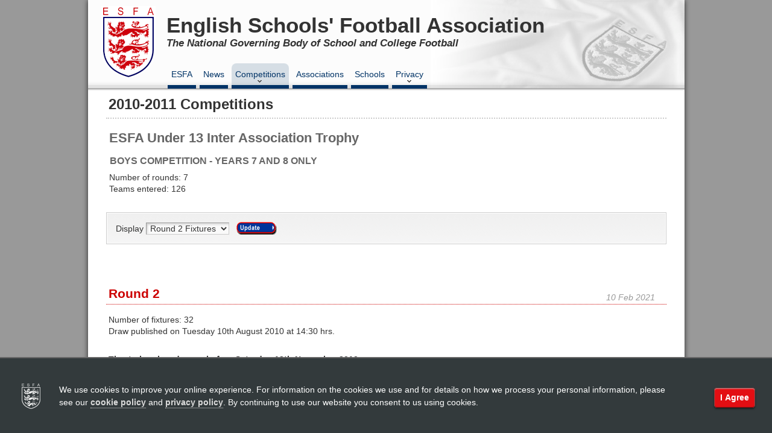

--- FILE ---
content_type: text/html
request_url: http://www.esfa.co.uk/competitions/?2010/boys/u13b_iat/2
body_size: 10645
content:

<!DOCTYPE HTML>
<html lang="en-GB" class="no-js">
	<head>
		<meta http-equiv="Content-Type" content="text/html; charset=ISO-8859-1">

		<title>English Schools' Football Association (ESFA) - 2010-2011 boys Competition</title>

		<meta name="Keywords" content="football, schools, esfa, english, school, cup, association, fa, england, girls, boys">
		<meta name="Description" content="The official website for the governing body for School and College Football in England. Organise and promote competitions for over 14,000 affiliated schools in England.">
		
		<link rel="shortcut icon" id="favicon" href="/_images/site/item/favicon-esfa.png" />
		
		<link href="http://www.esfa.co.uk/rss/" rel="alternate" type="application/rss+xml" title="ESFA: Latest News" >

		<script src="/_lib/jquery/jquery.min.js" type="text/javascript"></script>
 		<script src="/_lib/js/global.js?sc=ESFA_" type="text/javascript"></script>
		<script src="/_lib/js/rollover_inputs.js" type="text/javascript"></script>
		<script src="/_lib/js/lock.js" type="text/javascript"></script>
		<script src="/_lib/js/ajax.js" type="text/javascript"></script>
		
			<!--popup link lib-->
	<script type="text/javascript" src="/_lib/popup/js/dnd.js"></script>
	<script type="text/javascript" src="/_lib/popup/js/popup.js"></script>
	<link rel="STYLESHEET" type="text/css" href="/_lib/popup/css/popup.css">
	<link rel="stylesheet" type="text/css" href="/_lib/popup/css/title.css">
	<link rel="stylesheet" type="text/css" href="/_lib/popup/css/shadow.css">

	<!--popup link end-->	

		<link rel="stylesheet" type="text/css" href="/_css/popup.css">
		
		<script src="/_js/main.js" type="text/javascript"></script>		
		<script src="/_js/login.js?sta=0&sto=20" type="text/javascript"></script>
		<script src="/_js/header_links.js" type="text/javascript"></script>
		<script type="text/javascript">d._browserVersion=09</script>
		<link rel="stylesheet" type="text/css" href="/_css/page.css" media="screen">
		<link rel="stylesheet" type="text/css" href="/_css/print.css" media="print">
		<link rel="stylesheet" type="text/css" href="/_css/links.css" media="screen">
		<link rel="stylesheet" type="text/css" href="/_css/new.css">

<!--[if lt IE 9]>
		<script src="/_lib/js/html5.js" type="text/javascript"></script>
		<link rel="stylesheet" type="text/css" href="/_css/ie-fix.css" />
		<script>
			_onLoad.add("_msgCorners()")
		</script>
<![endif]-->
<!--[if lt IE 8]>
		<link rel="stylesheet" type="text/css" href="/_css/ie_fixes.css" media="screen">
<![endif]-->
<!--[if lt IE 7]>
		<link rel="stylesheet" type="text/css" href="/_css/ie_old_fixes.css" media="screen">
		<script src="/_lib/js/ie6states.js" type="text/javascript"></script>
<![endif]-->


		<style type="text/css" media="screen">
		#wrap-outer {background-image:url(../_images/site/bg_blank.gif)}
		</style>
		<style type="text/css" media="print">
		#main{width:auto}
		.content h3 img{display:none;width:0;height:0}
		.pbrk{page-break-before:always;position:static;display:block}
		</style>
	<link rel="STYLESHEET" type="text/css" href="../_css/form.css">
	<link rel="STYLESHEET" type="text/css" href="../_css/fixtures_new.css">
	<script src="../_js/fixtures_new.js" type="text/javascript"></script>	
	<!--[if lt IE 8]>
		<style type="text/css">
		div.fixture{zoom:1}
		div.fixture li.fs{position:static}
		div.fixture ul div.popup{top:auto;margin-top:5em}
		</style>
	<![endif]-->
	<!--[if lt IE 7]>
		<style type="text/css">
		div.fixture ul b.o{width:44.8%}
		</style>
	<![endif]-->	

	</head>
	<body>
		<div id="wrapper">
			<div id="container">
				<div id="header">
					<a href="https://schoolsfootball.org" id="logo"></a>
					<a href="" id="title"><h1>English Schools' Football Association</h1></a>
					<h2>The National Governing Body of School and College Football</h2>
					<div id="nav">
						<nav>
<div id=xxx></div>
<ul class="group noprint">
	<li><a accesskey="1" href="../esfa/" title="ESFA">ESFA</a></li>
	<li><a title="News" href="../news/">News</a></li>
	<li><a title="Competitions" href="../competitions/?2010/">Competitions</a>
		<ul>
			<li><a title="Competition - Fixtures" href="../competitions/?2010/boys/">Fixtures</a>
				<ul>
					<li><a title="Competition - Fixtures - Boys" href="../competitions/?2010/boys">Boys</a></li>
					<li><a title="Competition - Fixtures - Girls" href="../competitions/?2010/girls">Girls</a></li>
				</ul>
			</li>
			<li><a title="Competition - Scores" href="../submitmyscore/">Submit My Score</a></li>
		</ul>
	</li>
	<li><a title="ESFA Associations" href="../associations/">Associations</a></li>
	<li><a title="Schools/Colleges" href="../schools/">Schools</a></li>
	<li>
		<a title="Policy" href="../privacy/">Privacy</a>
		<ul>
			<li><a title="Privacy - Data Protection Policy" href="../privacy/?data-protection-policy">Data Protection Policy</a></li>
			<li><a title="Privacy - Data Retention Policy" href="../privacy/?data-retention-policy">Data Retention Policy</a></li>
			<li><a title="Privacy - Cookie Policy" href="../privacy/?cookie-policy">Cookie Policy</a></li>							
			<li><a title="Privacy - Customer Schools" href="../privacy/?customer-schools">Customer Schools</a></li>
			<li><a title="Privacy - Association Members" href="../privacy/?association-members">Association Members</a></li>
			<li><a title="Privacy - General Volunteers" href="../privacy/?general-volunteers">General Volunteers</a></li>	
		</ul>
	</li>
</ul>

						</nav>	
					</div>
				</div>	
				<a accesskey="S" title="Skip Navigation" name="skipnav"></a>
				<div id="article" class="group content">



		<div id="main">
			<h2>2010-2011 Competitions</h2><div class="title"><h4 class="title1">ESFA Under 13 Inter Association Trophy</h4>
<h4 class="title3">Boys competition - Years 7 and 8 Only</h4>
<p>
Number of rounds: 7<br>
Teams entered: 126<br>
</p>
</div><div class="clear">
<form class="noprint fieldset" action="fixture.asp" method="post" onsubmit="return _loadFixture(this)">
<fieldset>
<input type="hidden" name="view" value="2010">
<input type="hidden" name="view" value="boys">
<input type="hidden" name="view" value="u13b_iat">
<label>Display </label>
<select size="1" name="view" onchange="_loadFixture(form)"><option value="1">Round 1 Fixtures</option><option value="2" selected="selected">Round 2 Fixtures</option><option value="3">Round 3 Fixtures</option><option value="4">Round 4 Fixtures</option><option value="5">Round 5 Fixtures</option><option value="6">Round 6 Fixtures</option><option value="7">Round 7 Fixtures</option><option value="notes">Competiton Notes</option></select><input type="image" class="imgbutton" src="../_images/site/btn_update0.gif" value="View">
</fieldset>
</form>
</div>
<div id="data">
<div class="dateentry pagewidth">10&nbsp;Feb&nbsp;2021</div>
<h3>Round 2</h3>
<p>Number of fixtures: 32<br>
Draw published on Tuesday 10th August 2010 at 14:30 hrs.
</p>
<p><strong>Ties to be played on or before Saturday 13th November 2010</strong>.</p>
<div class="fixture">
<ul class="bg0">
<li class="ft"><b>2.001</b><dl><dt>date:</dt><dd>13.11.2010</dd><dt>venue:</dt><dd>English Martyrs School</dd><dt>kick-off:</dt><dd>10:30</dd></dl></li>
<li class="fs"><b class="t11349 h">HARTLEPOOL</b><var><img src="../_images/colours/shirt29.gif" alt="shirt" width="23" height="14" title="Royal / White Halved shirts"><img src="../_images/colours/short14.gif" alt="shorts" width="23" height="9" title="White shorts"></var><i>AET<b>3 - 2</b><em>.</em></i><var><img src="../_images/colours/shirt4.gif" alt="shirt" width="23" height="14" title="Royal  shirts"><img src="../_images/colours/short5.gif" alt="shorts" width="23" height="9" title="Royal shorts"></var><b class="t11421 a">SOUTH TYNESIDE</b><div class="popup"><div class="popbox"><ul><li><b class="h">&nbsp;</b><i>HT<b>0 - 2</b></i><b class="a">?, ?.&nbsp;</b></li><li><b class="h">Harry Chapman, Bailey Robinson.&nbsp;</b><i>FT<b>2 - 2</b></i><b class="a">&nbsp;</b></li><li><b class="h">Harry Chapman.&nbsp;</b><i>AET<b>3 - 2</b></i><b class="a">&nbsp;</b></li></ul></div><div class="shadow"></div></div></li>
</ul>

<ul class="bg1">
<li class="ft"><b>2.002</b><dl><dt>date:</dt><dd>13.11.2010</dd><dt>venue:</dt><dd>Warminster Road</dd><dt>kick-off:</dt><dd>10:30</dd></dl></li>
<li class="fs"><b class="t11334 h">SHEFFIELD</b><var><img src="../_images/colours/shirt12.gif" alt="shirt" width="23" height="14" title="Maroon  shirts"><img src="../_images/colours/short5.gif" alt="shorts" width="23" height="9" title="Royal shorts"></var><i>FT<b>3 - 1</b><em>.</em></i><var><img src="../_images/colours/shirt9.gif" alt="shirt" width="23" height="14" title="Amber  shirts"><img src="../_images/colours/short2.gif" alt="shorts" width="23" height="9" title="Black shorts"></var><b class="t11391 a">NORTH LEICESTERSHIRE</b><div class="popup"><div class="popbox"><ul><li><b class="h">Tom Collier.&nbsp;</b><i>HT<b>1 - 0</b></i><b class="a">&nbsp;</b></li><li><b class="h">Thomas Bamford, Thomas Bamford.&nbsp;</b><i>FT<b>3 - 1</b></i><b class="a">?.&nbsp;</b></li></ul></div><div class="shadow"></div></div></li>
</ul>

<ul class="bg0">
<li class="ft"><b>2.003</b><dl><dt>date:</dt><dd>20.11.2010</dd><dt>venue:</dt><dd>Whitley Bay High School</dd><dt>kick-off:</dt><dd>10:30</dd></dl></li>
<li class="fs"><b class="t11352 h">NORTH TYNESIDE</b><var><img src="../_images/colours/shirt11.gif" alt="shirt" width="23" height="14" title="Scarlet  shirts"><img src="../_images/colours/short12.gif" alt="shorts" width="23" height="9" title="Scarlet shorts"></var><i>FT<b>3 - 7</b><em>.</em></i><var><img src="../_images/colours/shirt11.gif" alt="shirt" width="23" height="14" title="Scarlet  shirts"><img src="../_images/colours/short12.gif" alt="shorts" width="23" height="9" title="Scarlet shorts"></var><b class="t11361 a">MIDDLESBROUGH</b><div class="popup"><div class="popbox"><ul><li><b class="h">&nbsp;</b><i>HT<b>0 - 0</b></i><b class="a">&nbsp;</b></li><li><b class="h">?, ?, ?.&nbsp;</b><i>FT<b>3 - 7</b></i><b class="a">Lewis Johnson, Lewis Johnson, Lewis Dalton, Jack Oliver, Paul Green, Macauley Owen, Bradley Robinson.&nbsp;</b></li></ul></div><div class="shadow"></div></div></li>
</ul>

<ul class="bg1">
<li class="ft"><b>2.004</b><dl><dt>date:</dt><dd>13.10.2010</dd><dt>venue:</dt><dd>Caldew School</dd><dt>kick-off:</dt><dd>10:00</dd></dl></li>
<li class="fs"><b class="t11371 h">CARLISLE</b><var><img src="../_images/colours/shirt13.gif" alt="shirt" width="23" height="14" title="White  shirts"><img src="../_images/colours/short2.gif" alt="shorts" width="23" height="9" title="Black shorts"></var><i>FT<b>2 - 1</b><em>.</em></i><var><img src="../_images/colours/shirt3.gif" alt="shirt" width="23" height="14" title="Navy  shirts"><img src="../_images/colours/short4.gif" alt="shorts" width="23" height="9" title="Navy shorts"></var><b class="t11331 a">COPELAND</b><div class="popup"><div class="popbox"><ul><li><b class="h">J Brannen.&nbsp;</b><i>HT<b>1 - 1</b></i><b class="a">A Wilson.&nbsp;</b></li><li><b class="h">J Brannen.&nbsp;</b><i>FT<b>2 - 1</b></i><b class="a">&nbsp;</b></li></ul></div><div class="shadow"></div></div></li>
</ul>

<ul class="bg0">
<li class="ft"><b>2.005</b><dl><dt>date:</dt><dd>13.11.2010</dd><dt>venue:</dt><dd>Ashton On Mersey School</dd><dt>kick-off:</dt><dd>10:30</dd></dl></li>
<li class="fs"><b class="t11429 h">TRAFFORD</b><var><img src="../_images/colours/shirt11.gif" alt="shirt" width="23" height="14" title="Scarlet  shirts"><img src="../_images/colours/short2.gif" alt="shorts" width="23" height="9" title="Black shorts"></var><i>FT<b>1 - 0</b><em>.</em></i><var><img src="../_images/colours/shirt85.gif" alt="shirt" width="23" height="14" title="Scarlet / Black Hooped shirts"><img src="../_images/colours/short2.gif" alt="shorts" width="23" height="9" title="Black shorts"></var><b class="t11947 a">HYNDBURN &amp; RIBBLE VALLEY</b><div class="popup"><div class="popbox"><ul><li><b class="h">&nbsp;</b><i>HT<b>0 - 0</b></i><b class="a">&nbsp;</b></li><li><b class="h">Dylan Wagster.&nbsp;</b><i>FT<b>1 - 0</b></i><b class="a">&nbsp;</b></li></ul></div><div class="shadow"></div></div></li>
</ul>

<ul class="bg1">
<li class="ft"><b>2.006</b><dl><dt>date:</dt><dd>20.11.2010</dd><dt>venue:</dt><dd>Tytherington High School</dd></dl></li>
<li class="fs"><b class="t12379 h">MACCLESFIELD &amp; DISTRICT</b><var><img src="../_images/colours/shirt1.gif" alt="shirt" width="23" height="14" title="* Not Known  shirts"><img src="../_images/colours/short1.gif" alt="shorts" width="23" height="9" title="* Not Known shorts"></var><i>FT<b>3 - 5</b><em>.</em></i><var><img src="../_images/colours/shirt8.gif" alt="shirt" width="23" height="14" title="Yellow  shirts"><img src="../_images/colours/short5.gif" alt="shorts" width="23" height="9" title="Royal shorts"></var><b class="t11384 a">WARRINGTON</b><div class="popup"><div class="popbox"><ul><li><b class="h">?.&nbsp;</b><i>HT<b>1 - 2</b></i><b class="a">Fox, Masnek.&nbsp;</b></li><li><b class="h">?, ?.&nbsp;</b><i>FT<b>3 - 5</b></i><b class="a">Fox, Fox, Rowlands.&nbsp;</b></li></ul></div><div class="shadow"></div></div></li>
</ul>

<ul class="bg0">
<li class="ft"><b>2.007</b><dl><dt>date:</dt><dd>13.11.2010</dd><dt>venue:</dt><dd>Barnsley</dd></dl></li>
<li class="fs"><b class="t11396 h">BARNSLEY</b><var><img src="../_images/colours/shirt11.gif" alt="shirt" width="23" height="14" title="Scarlet  shirts"><img src="../_images/colours/short12.gif" alt="shorts" width="23" height="9" title="Scarlet shorts"></var><i>FT<b>3 - 2</b><em>.</em></i><var><img src="../_images/colours/shirt13.gif" alt="shirt" width="23" height="14" title="White  shirts"><img src="../_images/colours/short5.gif" alt="shorts" width="23" height="9" title="Royal shorts"></var><b class="t11365 a">LEEDS</b><div class="popup"><div class="popbox"><ul><li><b class="h">&nbsp;</b><i>HT<b>0 - 0</b></i><b class="a">&nbsp;</b></li><li><b class="h">James Sellers, Ashley Mills, Michael Shaw.&nbsp;</b><i>FT<b>3 - 2</b></i><b class="a">?, ?.&nbsp;</b></li></ul></div><div class="shadow"></div></div></li>
</ul>

<ul class="bg1">
<li class="ft"><b>2.008</b><dl><dt>date:</dt><dd>13.11.2010</dd><dt>venue:</dt><dd>Croydon Postal Sports Ground</dd><dt>kick-off:</dt><dd>10:30</dd></dl></li>
<li class="fs"><b class="t11419 h">CROYDON</b><var><img src="../_images/colours/shirt64.gif" alt="shirt" width="23" height="14" title="Old Gold  shirts"><img src="../_images/colours/short2.gif" alt="shorts" width="23" height="9" title="Black shorts"></var><i>AET<b>6 - 2</b><em>.</em></i><var><img src="../_images/colours/shirt4.gif" alt="shirt" width="23" height="14" title="Royal  shirts"><img src="../_images/colours/short14.gif" alt="shorts" width="23" height="9" title="White shorts"></var><b class="t11350 a">NORTH KENT</b><div class="popup"><div class="popbox"><ul><li><b class="h">?.&nbsp;</b><i>HT<b>1 - 2</b></i><b class="a">Mukenge, Mukenge.&nbsp;</b></li><li><b class="h">?.&nbsp;</b><i>FT<b>2 - 2</b></i><b class="a">&nbsp;</b></li><li><b class="h">?, ?, ?, ?.&nbsp;</b><i>AET<b>6 - 2</b></i><b class="a">&nbsp;</b></li></ul></div><div class="shadow"></div></div></li>
</ul>

<ul class="bg0">
<li class="ft"><b>2.009</b><dl><dt>date:</dt><dd>13.11.2010</dd><dt>venue:</dt><dd>Sele School</dd><dt>kick-off:</dt><dd>10:00</dd></dl></li>
<li class="fs"><b class="t11414 h">LEA VALLEY</b><var><img src="../_images/colours/shirt7.gif" alt="shirt" width="23" height="14" title="Emerald  shirts"><img src="../_images/colours/short14.gif" alt="shorts" width="23" height="9" title="White shorts"></var><i>FT<b>6 - 0</b><em>.</em></i><var><img src="../_images/colours/shirt8.gif" alt="shirt" width="23" height="14" title="Yellow  shirts"><img src="../_images/colours/short5.gif" alt="shorts" width="23" height="9" title="Royal shorts"></var><b class="t11415 a">HAVERING</b><div class="popup"><div class="popbox"><ul><li><b class="h">Moulder, Moulder, Stevens.&nbsp;</b><i>HT<b>3 - 0</b></i><b class="a">&nbsp;</b></li><li><b class="h">Welch, Welch, Adams.&nbsp;</b><i>FT<b>6 - 0</b></i><b class="a">&nbsp;</b></li></ul></div><div class="shadow"></div></div></li>
</ul>

<ul class="bg1">
<li class="ft"><b>2.010</b><dl><dt>date:</dt><dd>20.11.2010</dd><dt>venue:</dt><dd>Elm Lane, Catford SE6</dd><dt>kick-off:</dt><dd>10:30</dd></dl></li>
<li class="fs"><b class="t11435 h">BLACKHEATH</b><var><img src="../_images/colours/shirt19.gif" alt="shirt" width="23" height="14" title="Black / White Striped shirts"><img src="../_images/colours/short2.gif" alt="shorts" width="23" height="9" title="Black shorts"></var><i>AET<b>2 - 4</b><em>.</em></i><var><img src="../_images/colours/shirt4.gif" alt="shirt" width="23" height="14" title="Royal  shirts"><img src="../_images/colours/short5.gif" alt="shorts" width="23" height="9" title="Royal shorts"></var><b class="t11354 a">SOUTH LONDON</b><div class="popup"><div class="popbox"><ul><li><b class="h">&nbsp;</b><i>HT<b>0 - 0</b></i><b class="a">&nbsp;</b></li><li><b class="h">?, ?.&nbsp;</b><i>FT<b>2 - 2</b></i><b class="a">?, ?.&nbsp;</b></li><li><b class="h">&nbsp;</b><i>AET<b>2 - 4</b></i><b class="a">?, ?.&nbsp;</b></li></ul></div><div class="shadow"></div></div></li>
</ul>

<ul class="bg0">
<li class="ft"><b>2.011</b><dl><dt>date:</dt><dd>20.11.2010</dd><dt>venue:</dt><dd>Kingstone School</dd><dt>kick-off:</dt><dd>10:15</dd></dl></li>
<li class="fs"><b class="t11345 h">HEREFORD &amp; DISTRICT</b><var><img src="../_images/colours/shirt13.gif" alt="shirt" width="23" height="14" title="White  shirts"><img src="../_images/colours/short2.gif" alt="shorts" width="23" height="9" title="Black shorts"></var><i>FT<b>1 - 7</b><em>.</em></i><var><img src="../_images/colours/shirt11.gif" alt="shirt" width="23" height="14" title="Scarlet  shirts"><img src="../_images/colours/short12.gif" alt="shorts" width="23" height="9" title="Scarlet shorts"></var><b class="t11373 a">CHELTENHAM &amp; DISTRICT</b><div class="popup"><div class="popbox"><ul><li><b class="h">Steve Smith.&nbsp;</b><i>HT<b>1 - 2</b></i><b class="a">Joe Richards, Joe Richards.&nbsp;</b></li><li><b class="h">&nbsp;</b><i>FT<b>1 - 7</b></i><b class="a">Marco Cherchi, Max Gourley, Fin Stanton, Max Gourley, Jake Rhodes.&nbsp;</b></li></ul></div><div class="shadow"></div></div></li>
</ul>

<ul class="bg1">
<li class="ft"><b>2.012</b><dl><dt>date:</dt><dd>not known</dd></dl></li>
<li class="fs"><b class="t11424 h">BEDFORD &amp; DISTRICT</b><var><img src="../_images/colours/shirt4.gif" alt="shirt" width="23" height="14" title="Royal  shirts"><img src="../_images/colours/short5.gif" alt="shorts" width="23" height="9" title="Royal shorts"></var><i>FT<b>1 - 0</b><em>.</em></i><var><img src="../_images/colours/shirt3.gif" alt="shirt" width="23" height="14" title="Navy  shirts"><img src="../_images/colours/short4.gif" alt="shorts" width="23" height="9" title="Navy shorts"></var><b class="t11357 a">SPELTHORNE</b><div class="popup"><div class="popbox"><ul><li><b class="h">&nbsp;</b><i>HT<b>1 - 0</b></i><b class="a">&nbsp;</b></li><li><b class="h">&nbsp;</b><i>FT<b>1 - 0</b></i><b class="a">&nbsp;</b></li></ul></div><div class="shadow"></div></div></li>
</ul>

<ul class="bg0">
<li class="ft"><b>2.013</b><dl><dt>date:</dt><dd>13.11.2010</dd><dt>venue:</dt><dd>Clare College Sports Ground</dd><dt>kick-off:</dt><dd>10:00</dd></dl></li>
<li class="fs"><b class="t11400 h">CAMBRIDGE &amp; DISTRICT</b><var><img src="../_images/colours/shirt6.gif" alt="shirt" width="23" height="14" title="Sky  shirts"><img src="../_images/colours/short4.gif" alt="shorts" width="23" height="9" title="Navy shorts"></var><i>FT<b>4 - 0</b><em>.</em></i><var><img src="../_images/colours/shirt8.gif" alt="shirt" width="23" height="14" title="Yellow  shirts"><img src="../_images/colours/short9.gif" alt="shorts" width="23" height="9" title="Yellow shorts"></var><b class="t11413 a">WEST NORFOLK</b><div class="popup"><div class="popbox"><ul><li><b class="h">&nbsp;</b><i>HT<b>0 - 0</b></i><b class="a">&nbsp;</b></li><li><b class="h">?, ?, ?, ?.&nbsp;</b><i>FT<b>4 - 0</b></i><b class="a">&nbsp;</b></li></ul></div><div class="shadow"></div></div></li>
</ul>

<ul class="bg1">
<li class="ft"><b>2.014</b><dl><dt>date:</dt><dd>19.11.2010</dd><dt>venue:</dt><dd>Hartley Wintney FC</dd><dt>kick-off:</dt><dd>19:30</dd></dl></li>
<li class="fs"><b class="t11390 h">ALDERSHOT &amp; FARNBOROUGH</b><var><img src="../_images/colours/shirt11.gif" alt="shirt" width="23" height="14" title="Scarlet  shirts"><img src="../_images/colours/short5.gif" alt="shorts" width="23" height="9" title="Royal shorts"></var><i>AET<b>2 - 3</b><em>.</em></i><var><img src="../_images/colours/shirt50.gif" alt="shirt" width="23" height="14" title="Scarlet / Black Striped shirts"><img src="../_images/colours/short2.gif" alt="shorts" width="23" height="9" title="Black shorts"></var><b class="t11329 a">HACKNEY &amp; TOWER HAMLETS</b><div class="popup"><div class="popbox"><ul><li><b class="h">&nbsp;</b><i>HT<b>0 - 1</b></i><b class="a">Dominic Cummings.&nbsp;</b></li><li><b class="h">?, ?.&nbsp;</b><i>FT<b>2 - 2</b></i><b class="a">Dominic Cummings.&nbsp;</b></li><li><b class="h">&nbsp;</b><i>AET<b>2 - 3</b></i><b class="a">Charlie Ballard.&nbsp;</b></li></ul></div><div class="shadow"></div></div></li>
</ul>

<ul class="bg0">
<li class="ft"><b>2.015</b><dl><dt>date:</dt><dd>13.11.2010</dd><dt>venue:</dt><dd>Coventry Copsewood Sports</dd><dt>kick-off:</dt><dd>10:00</dd></dl></li>
<li class="fs"><b class="t11363 h">COVENTRY</b><var><img src="../_images/colours/shirt6.gif" alt="shirt" width="23" height="14" title="Sky  shirts"><img src="../_images/colours/short4.gif" alt="shorts" width="23" height="9" title="Navy shorts"></var><i>FT<b>0 - 8</b><em>.</em></i><var><img src="../_images/colours/shirt4.gif" alt="shirt" width="23" height="14" title="Royal  shirts"><img src="../_images/colours/short5.gif" alt="shorts" width="23" height="9" title="Royal shorts"></var><b class="t12313 a">LEICESTER</b><div class="popup"><div class="popbox"><ul><li><b class="h">&nbsp;</b><i>HT<b>0 - 2</b></i><b class="a">Adams, Rydquist.&nbsp;</b></li><li><b class="h">&nbsp;</b><i>FT<b>0 - 8</b></i><b class="a">Adams, Adams, Williams, Lobel-Graves, Brown-Wingfield, Omar.&nbsp;</b></li></ul></div><div class="shadow"></div></div></li>
</ul>

<ul class="bg1">
<li class="ft"><b>2.016</b><dl><dt>date:</dt><dd>13.11.2010</dd><dt>venue:</dt><dd>Northampton</dd></dl></li>
<li class="fs"><b class="t11356 h">NORTHAMPTON</b><var><img src="../_images/colours/shirt8.gif" alt="shirt" width="23" height="14" title="Yellow  shirts"><img src="../_images/colours/short9.gif" alt="shorts" width="23" height="9" title="Yellow shorts"></var><i>FT<b>0 - 2</b><em>.</em></i><var><img src="../_images/colours/shirt9.gif" alt="shirt" width="23" height="14" title="Amber  shirts"><img src="../_images/colours/short2.gif" alt="shorts" width="23" height="9" title="Black shorts"></var><b class="t11427 a">WORKSOP, RETFORD &amp; DISTRICT</b><div class="popup"><div class="popbox"><ul><li><b class="h">&nbsp;</b><i>HT<b>0 - 0</b></i><b class="a">&nbsp;</b></li><li><b class="h">&nbsp;</b><i>FT<b>0 - 2</b></i><b class="a">?, ?.&nbsp;</b></li></ul></div><div class="shadow"></div></div></li>
</ul>

<ul class="bg0">
<li class="ft"><b>2.017</b><dl><dt>date:</dt><dd>20.11.2010</dd><dt>venue:</dt><dd>North Somerset</dd></dl></li>
<li class="fs"><b class="t11342 h">NORTH SOMERSET</b><var><img src="../_images/colours/shirt10.gif" alt="shirt" width="23" height="14" title="Tangerine  shirts"><img src="../_images/colours/short2.gif" alt="shorts" width="23" height="9" title="Black shorts"></var><i>FT<b>0 - 7</b><em>.</em></i><var><img src="../_images/colours/shirt3.gif" alt="shirt" width="23" height="14" title="Navy  shirts"><img src="../_images/colours/short2.gif" alt="shorts" width="23" height="9" title="Black shorts"></var><b class="t11430 a">BRISTOL &amp; SOUTH GLOUCESTERSHIRE</b><div class="popup"><div class="popbox"><ul><li><b class="h">&nbsp;</b><i>HT<b>0 - 0</b></i><b class="a">&nbsp;</b></li><li><b class="h">&nbsp;</b><i>FT<b>0 - 7</b></i><b class="a">?, ?, ?, ?, ?, ?, ?.&nbsp;</b></li></ul></div><div class="shadow"></div></div></li>
</ul>

<ul class="bg1">
<li class="ft"><b>2.018</b><dl><dt>date:</dt><dd>08.01.2011</dd><dt>venue:</dt><dd>Stone Dominoes FC</dd><dt>kick-off:</dt><dd>10:00</dd></dl></li>
<li class="fs"><b class="t11401 h">STAFFORD &amp; DISTRICT</b><var><img src="../_images/colours/shirt13.gif" alt="shirt" width="23" height="14" title="White  shirts"><img src="../_images/colours/short2.gif" alt="shorts" width="23" height="9" title="Black shorts"></var><i>FT<b>0 - 2</b><em>.</em></i><var><img src="../_images/colours/shirt8.gif" alt="shirt" width="23" height="14" title="Yellow  shirts"><img src="../_images/colours/short5.gif" alt="shorts" width="23" height="9" title="Royal shorts"></var><b class="t11359 a">HALESOWEN &amp; STOURBRIDGE</b><div class="popup"><div class="popbox"><ul><li><b class="h">&nbsp;</b><i>HT<b>0 - 0</b></i><b class="a">&nbsp;</b></li><li><b class="h">&nbsp;</b><i>FT<b>0 - 2</b></i><b class="a">Ben Moore, Tom Wicktstead.&nbsp;</b></li></ul></div><div class="shadow"></div></div></li>
</ul>

<ul class="bg0">
<li class="ft"><b>2.019</b><dl><dt>date:</dt><dd>13.11.2010</dd><dt>venue:</dt><dd>York &amp; District</dd><dt>kick-off:</dt><dd>10:30</dd></dl></li>
<li class="fs"><b class="t11405 h">YORK &amp; DISTRICT</b><var><img src="../_images/colours/shirt11.gif" alt="shirt" width="23" height="14" title="Scarlet  shirts"><img src="../_images/colours/short2.gif" alt="shorts" width="23" height="9" title="Black shorts"></var><i>FT<b>3 - 2</b><em>.</em></i><var><img src="../_images/colours/shirt3.gif" alt="shirt" width="23" height="14" title="Navy  shirts"><img src="../_images/colours/short4.gif" alt="shorts" width="23" height="9" title="Navy shorts"></var><b class="t11360 a">HAMBLETON &amp; RICHMOND</b><div class="popup"><div class="popbox"><ul><li><b class="h">&nbsp;</b><i>HT<b>0 - 0</b></i><b class="a">&nbsp;</b></li><li><b class="h">?, ?, ?.&nbsp;</b><i>FT<b>3 - 2</b></i><b class="a">?, ?.&nbsp;</b></li></ul></div><div class="shadow"></div></div></li>
</ul>

<ul class="bg1">
<li class="ft"><b>2.020</b><dl><dt>date:</dt><dd>13.11.2010</dd><dt>venue:</dt><dd>Ponteland Leisure Centre</dd><dt>kick-off:</dt><dd>10:30</dd></dl></li>
<li class="fs"><b class="t11348 h">SOUTH NORTHUMBERLAND</b><var><img src="../_images/colours/shirt4.gif" alt="shirt" width="23" height="14" title="Royal  shirts"><img src="../_images/colours/short5.gif" alt="shorts" width="23" height="9" title="Royal shorts"></var><i>FT<b>1 - 3</b><em>.</em></i><var><img src="../_images/colours/shirt19.gif" alt="shirt" width="23" height="14" title="Black / White Striped shirts"><img src="../_images/colours/short2.gif" alt="shorts" width="23" height="9" title="Black shorts"></var><b class="t11816 a">NEWCASTLE UPON TYNE</b><div class="popup"><div class="popbox"><ul><li><b class="h">?.&nbsp;</b><i>HT<b>1 - 0</b></i><b class="a">&nbsp;</b></li><li><b class="h">&nbsp;</b><i>FT<b>1 - 3</b></i><b class="a">?, ?, ?.&nbsp;</b></li></ul></div><div class="shadow"></div></div></li>
</ul>

<ul class="bg0">
<li class="ft"><b>2.021</b><dl><dt>date:</dt><dd>13.11.2010</dd><dt>venue:</dt><dd>Gateshead International Stadium</dd><dt>kick-off:</dt><dd>10:30</dd></dl></li>
<li class="fs"><b class="t11381 h">GATESHEAD</b><var><img src="../_images/colours/shirt8.gif" alt="shirt" width="23" height="14" title="Yellow  shirts"><img src="../_images/colours/short5.gif" alt="shorts" width="23" height="9" title="Royal shorts"></var><i>FT<b>4 - 2</b><em>.</em></i><var><img src="../_images/colours/shirt21.gif" alt="shirt" width="23" height="14" title="Navy / Sky Striped shirts"><img src="../_images/colours/short4.gif" alt="shorts" width="23" height="9" title="Navy shorts"></var><b class="t11367 a">BISHOP AUCKLAND</b><div class="popup"><div class="popbox"><ul><li><b class="h">C.Lakey, C.McPherson.&nbsp;</b><i>HT<b>2 - 2</b></i><b class="a">?, ?.&nbsp;</b></li><li><b class="h">C.Taylor, D.Ranson.&nbsp;</b><i>FT<b>4 - 2</b></i><b class="a">&nbsp;</b></li></ul></div><div class="shadow"></div></div></li>
</ul>

<ul class="bg1">
<li class="ft"><b>2.022</b><dl><dt>date:</dt><dd>25.11.2010</dd><dt>venue:</dt><dd>Gillingham School</dd><dt>kick-off:</dt><dd>14:00</dd></dl></li>
<li class="fs"><b class="t12323 h">NORTH DORSET</b><var><img src="../_images/colours/shirt3.gif" alt="shirt" width="23" height="14" title="Navy  shirts"><img src="../_images/colours/short2.gif" alt="shorts" width="23" height="9" title="Black shorts"></var><i>FT<b>2 - 1</b><em>.</em></i><var><img src="../_images/colours/shirt64.gif" alt="shirt" width="23" height="14" title="Old Gold  shirts"><img src="../_images/colours/short2.gif" alt="shorts" width="23" height="9" title="Black shorts"></var><b class="t11380 a">WEST CORNWALL</b><div class="popup"><div class="popbox"><ul><li><b class="h">?.&nbsp;</b><i>HT<b>1 - 1</b></i><b class="a">Harry Clarke.&nbsp;</b></li><li><b class="h">?.&nbsp;</b><i>FT<b>2 - 1</b></i><b class="a">&nbsp;</b></li></ul></div><div class="shadow"></div></div></li>
</ul>

<ul class="bg0">
<li class="ft"><b>2.023</b><dl><dt>date:</dt><dd>08.11.2010</dd><dt>venue:</dt><dd>Gosport Borough FC</dd><dt>kick-off:</dt><dd>19:00</dd></dl></li>
<li class="fs"><b class="t11412 h">PORTSMOUTH</b><var><img src="../_images/colours/shirt3.gif" alt="shirt" width="23" height="14" title="Navy  shirts"><img src="../_images/colours/short14.gif" alt="shorts" width="23" height="9" title="White shorts"></var><i>FT<b>3 - 1</b><em>.</em></i><var><img src="../_images/colours/shirt45.gif" alt="shirt" width="23" height="14" title="Yellow / Emerald  shirts"><img src="../_images/colours/short8.gif" alt="shorts" width="23" height="9" title="Emerald shorts"></var><b class="t11327 a">VALE OF WHITE HORSE</b><div class="popup"><div class="popbox"><ul><li><b class="h">&nbsp;</b><i>HT<b>0 - 0</b></i><b class="a">&nbsp;</b></li><li><b class="h">?, ?, ?.&nbsp;</b><i>FT<b>3 - 1</b></i><b class="a">Harry Denton.&nbsp;</b></li></ul></div><div class="shadow"></div></div></li>
</ul>

<ul class="bg1">
<li class="ft"><b>2.024</b><dl><dt>date:</dt><dd>13.11.2010</dd><dt>venue:</dt><dd>Walton Soccer Centre</dd><dt>kick-off:</dt><dd>10:30</dd></dl></li>
<li class="fs"><b class="t11397 h">LIVERPOOL</b><var><img src="../_images/colours/shirt11.gif" alt="shirt" width="23" height="14" title="Scarlet  shirts"><img src="../_images/colours/short12.gif" alt="shorts" width="23" height="9" title="Scarlet shorts"></var><i>FT<b>3 - 1</b><em>.</em></i><var><img src="../_images/colours/shirt13.gif" alt="shirt" width="23" height="14" title="White  shirts"><img src="../_images/colours/short4.gif" alt="shorts" width="23" height="9" title="Navy shorts"></var><b class="t11374 a">PRESTON</b><div class="popup"><div class="popbox"><ul><li><b class="h">Grogan.&nbsp;</b><i>HT<b>1 - 0</b></i><b class="a">&nbsp;</b></li><li><b class="h">Grogan, Grogan.&nbsp;</b><i>FT<b>3 - 1</b></i><b class="a">?.&nbsp;</b></li></ul></div><div class="shadow"></div></div></li>
</ul>

<ul class="bg0">
<li class="ft"><b>2.025</b><dl><dt>date:</dt><dd>13.11.2010</dd><dt>venue:</dt><dd>South Lincolnshire</dd></dl></li>
<li class="fs"><b class="t11353 h">SOUTH LINCOLNSHIRE</b><var><img src="../_images/colours/shirt13.gif" alt="shirt" width="23" height="14" title="White  shirts"><img src="../_images/colours/short5.gif" alt="shorts" width="23" height="9" title="Royal shorts"></var><i>FT<b>4 - 7</b><em>.</em></i><var><img src="../_images/colours/shirt49.gif" alt="shirt" width="23" height="14" title="Emerald / Black Striped shirts"><img src="../_images/colours/short2.gif" alt="shorts" width="23" height="9" title="Black shorts"></var><b class="t11409 a">GRIMSBY, CLEETHORPES &amp; DISTRICT</b><div class="popup"><div class="popbox"><ul><li><b class="h">Ryan Cridland, Ryan Cridland.&nbsp;</b><i>HT<b>2 - 5</b></i><b class="a">Max Wright, Robbie Samuels, Lewis Norvock, Joe Lofts, Lewis Norvock .&nbsp;</b></li><li><b class="h">Ryan Cridland, Liam Adams.&nbsp;</b><i>FT<b>4 - 7</b></i><b class="a">, Alex Booker Lewis Norvock.&nbsp;</b></li></ul></div><div class="shadow"></div></div></li>
</ul>

<ul class="bg1">
<li class="ft"><b>2.026</b><dl><dt>date:</dt><dd>13.11.2010</dd><dt>venue:</dt><dd>Ounsdale High School, Wombourne</dd><dt>kick-off:</dt><dd>10:00</dd></dl></li>
<li class="fs"><b class="t11362 h">BRIERLEY HILL &amp; DUDLEY</b><var><img src="../_images/colours/shirt11.gif" alt="shirt" width="23" height="14" title="Scarlet  shirts"><img src="../_images/colours/short2.gif" alt="shorts" width="23" height="9" title="Black shorts"></var><i>FT<b>1 - 2</b><em>.</em></i><var><img src="../_images/colours/shirt11.gif" alt="shirt" width="23" height="14" title="Scarlet  shirts"><img src="../_images/colours/short5.gif" alt="shorts" width="23" height="9" title="Royal shorts"></var><b class="t11382 a">REDDITCH</b><div class="popup"><div class="popbox"><ul><li><b class="h">&nbsp;</b><i>HT<b>0 - 1</b></i><b class="a">Reece Miles.&nbsp;</b></li><li><b class="h">?.&nbsp;</b><i>FT<b>1 - 2</b></i><b class="a">Drew Ricketts.&nbsp;</b></li></ul></div><div class="shadow"></div></div></li>
</ul>

<ul class="bg0">
<li class="ft"><b>2.027</b><dl><dt>date:</dt><dd>20.11.2010</dd><dt>venue:</dt><dd>Chesham Grammar School, HP5 1BA</dd><dt>kick-off:</dt><dd>11:00</dd></dl></li>
<li class="fs"><b class="t11325 h">CHILTERN &amp; SOUTH BUCKS</b><var><img src="../_images/colours/shirt3.gif" alt="shirt" width="23" height="14" title="Navy  shirts"><img src="../_images/colours/short4.gif" alt="shorts" width="23" height="9" title="Navy shorts"></var><i>FT<b>2 - 5</b><em>.</em></i><var><img src="../_images/colours/shirt26.gif" alt="shirt" width="23" height="14" title="Scarlet / White Striped shirts"><img src="../_images/colours/short2.gif" alt="shorts" width="23" height="9" title="Black shorts"></var><b class="t11344 a">SOUTHAMPTON</b><div class="popup"><div class="popbox"><ul><li><b class="h">Dan Whittall.&nbsp;</b><i>HT<b>1 - 2</b></i><b class="a">?, ?.&nbsp;</b></li><li><b class="h">?.&nbsp;</b><i>FT<b>2 - 5</b></i><b class="a">?, ?, ?.&nbsp;</b></li></ul></div><div class="shadow"></div></div></li>
</ul>

<ul class="bg1">
<li class="ft"><b>2.028</b><dl><dt>date:</dt><dd>06.11.2010</dd><dt>venue:</dt><dd>Chapel Gate</dd><dt>kick-off:</dt><dd>10:30</dd></dl></li>
<li class="fs"><b class="t11366 h">POOLE &amp; EAST DORSET</b><var><img src="../_images/colours/shirt21.gif" alt="shirt" width="23" height="14" title="Navy / Sky Striped shirts"><img src="../_images/colours/short4.gif" alt="shorts" width="23" height="9" title="Navy shorts"></var><i>FT<b>3 - 2</b><em>.</em></i><var><img src="../_images/colours/shirt7.gif" alt="shirt" width="23" height="14" title="Emerald  shirts"><img src="../_images/colours/short8.gif" alt="shorts" width="23" height="9" title="Emerald shorts"></var><b class="t11406 a">YEOVIL</b><div class="popup"><div class="popbox"><ul><li><b class="h">?.&nbsp;</b><i>HT<b>1 - 1</b></i><b class="a">?.&nbsp;</b></li><li><b class="h">?, ?.&nbsp;</b><i>FT<b>3 - 2</b></i><b class="a">?.&nbsp;</b></li></ul></div><div class="shadow"></div></div></li>
</ul>

<ul class="bg0">
<li class="ft"><b>2.029</b><dl><dt>date:</dt><dd>06.11.2010</dd><dt>venue:</dt><dd>Aylesford Football Club</dd><dt>kick-off:</dt><dd>14:00</dd></dl></li>
<li class="fs"><b class="t11426 h">MAIDSTONE</b><var><img src="../_images/colours/shirt8.gif" alt="shirt" width="23" height="14" title="Yellow  shirts"><img src="../_images/colours/short2.gif" alt="shorts" width="23" height="9" title="Black shorts"></var><i>FT<b>2 - 0</b><em>.</em></i><var><img src="../_images/colours/shirt12.gif" alt="shirt" width="23" height="14" title="Maroon  shirts"><img src="../_images/colours/short2.gif" alt="shorts" width="23" height="9" title="Black shorts"></var><b class="t11347 a">CHELMSFORD &amp; MID ESSEX</b><div class="popup"><div class="popbox"><ul><li><b class="h">Alex Mulroony-Skinner, Ryan Crandley.&nbsp;</b><i>HT<b>2 - 0</b></i><b class="a">&nbsp;</b></li><li><b class="h">&nbsp;</b><i>FT<b>2 - 0</b></i><b class="a">&nbsp;</b></li></ul></div><div class="shadow"></div></div></li>
</ul>

<ul class="bg1">
<li class="ft"><b>2.030</b><dl><dt>date:</dt><dd>20.11.2010</dd><dt>venue:</dt><dd>Iden Football Club</dd><dt>kick-off:</dt><dd>10:30</dd></dl></li>
<li class="fs"><b class="t11388 h">SOUTH EAST SUSSEX</b><var><img src="../_images/colours/shirt11.gif" alt="shirt" width="23" height="14" title="Scarlet  shirts"><img src="../_images/colours/short14.gif" alt="shorts" width="23" height="9" title="White shorts"></var><i>FT<b>4 - 1</b><em>.</em></i><var><img src="../_images/colours/shirt10.gif" alt="shirt" width="23" height="14" title="Tangerine  shirts"><img src="../_images/colours/short2.gif" alt="shorts" width="23" height="9" title="Black shorts"></var><b class="t11420 a">SHEPWAY</b><div class="popup"><div class="popbox"><ul><li><b class="h">N MacDonald, J Stone, N Mac Donald.&nbsp;</b><i>HT<b>3 - 1</b></i><b class="a">?.&nbsp;</b></li><li><b class="h">R Tapper.&nbsp;</b><i>FT<b>4 - 1</b></i><b class="a">&nbsp;</b></li><li><p>Match postponed on 13/11 due to a waterlogged pitch</p></li></ul></div><div class="shadow"></div></div></li>
</ul>

<ul class="bg0">
<li class="ft"><b>2.031</b><dl><dt>date:</dt><dd>not known</dd></dl></li>
<li class="fs"><b class="t11368 h">EALING HIGH</b><var><img src="../_images/colours/shirt7.gif" alt="shirt" width="23" height="14" title="Emerald  shirts"><img src="../_images/colours/short2.gif" alt="shorts" width="23" height="9" title="Black shorts"></var><i>FT<b>1 - 0</b><em>.</em></i><var><img src="../_images/colours/shirt11.gif" alt="shirt" width="23" height="14" title="Scarlet  shirts"><img src="../_images/colours/short2.gif" alt="shorts" width="23" height="9" title="Black shorts"></var><b class="t11379 a">BARKING &amp; DAGENHAM</b><div class="popup"><div class="popbox"><ul><li><b class="h">&nbsp;</b><i>HT<b>1 - 0</b></i><b class="a">&nbsp;</b></li><li><b class="h">&nbsp;</b><i>FT<b>1 - 0</b></i><b class="a">&nbsp;</b></li></ul></div><div class="shadow"></div></div></li>
</ul>

<ul class="bg1">
<li class="ft"><b>2.032</b><dl><dt>date:</dt><dd>not known</dd></dl></li>
<li class="fs"><b class="t12167 h">THANET</b><var><img src="../_images/colours/shirt13.gif" alt="shirt" width="23" height="14" title="White  shirts"><img src="../_images/colours/short5.gif" alt="shorts" width="23" height="9" title="Royal shorts"></var><i>FT<b>1 - 0</b><em>.</em></i><var><img src="../_images/colours/shirt9.gif" alt="shirt" width="23" height="14" title="Amber  shirts"><img src="../_images/colours/short2.gif" alt="shorts" width="23" height="9" title="Black shorts"></var><b class="t12056 a">THURROCK</b><div class="popup"><div class="popbox"><ul><li><b class="h">&nbsp;</b><i>HT<b>1 - 0</b></i><b class="a">&nbsp;</b></li><li><b class="h">&nbsp;</b><i>FT<b>1 - 0</b></i><b class="a">&nbsp;</b></li></ul></div><div class="shadow"></div></div></li>
</ul>

</div>
</div>
<div class="key">
<h4>KEY</h4><p>
<strong>v</strong> : match awaiting result.<br>
<strong>-</strong> : result confirmed by ESFA Competition Department.<br>
<strong>&lt;</strong> : result confirmed, Home team awarded win, Away team withdrew / disqualified - see fixture note for explanation.<br>
<strong>&gt;</strong> : result confirmed, Away team awarded win, Home team withdrew / disqualified - see fixture note for explanation.<br>
<strong>x</strong> : result confirmed, both teams disqualified - see fixture note for explanation.
</p>
<p>
Place mouse pointer over fixture score to reveal goalscorer names and fixture note.
</p>
</div>

		</div>	
				</div>
				<div id="footer">
				<div class="quote noprint">
				<h4>Mission Statement</h4>
	<p>
		Through the medium of association football, the English Schools&rsquo; FA will support young people, who are in education, to develop:
	</p>
	<ul>
	<li>Self-discipline, loyalty and resilience</li>
	<li>Respect for those around them</li>
	<li>Positive decision-making</li>
	<li>A healthy lifestyle and physical skills</li>
	<li>A love and understanding of the game through enjoyment and achievement</li>
	</ul>
				</div>
				<div class="noprint">
				<h4>Sections</h4>
				<ul>
					<li><a title="Home" href="https://schoolsfootball.org/">Home</a></li>				
					<li><a title="Competitions" href="/competitions/">Competitions</a></li>
					<li><a title="Submit My Score" href="/submitmyscore/">Submit My Score</a></li>
				</ul>
				<ul>
					<li><a title="News" href="/news/">Archive News</a></li>				
					<li><a title="Associations" href="/associations/">Associations</a></li>
					<li><a title="Schools" href="/schools/">Schools</a></li>					
					<li><a title="Privacy" href="/privacy/">Privacy Policy</a></li>
				</ul>				
				</div>
				<div>
				<h4>Contact</h4>
				<ul>
					<li>
E.S.F.A.<br/>
4 Parker Court,<br/>
Staffordshire Technology Park,<br/>
Stafford.<br/>
ST18 0WP
					</li>	
					<li><a href="mailto:competitions@schoolsfa.com">competitions@schoolsfa.com</a></li>
					<li>&nbsp;</li>
					<li style="font-size:0.75em">Registered Charity No. 1173338</li>
					<li>&nbsp;</li>
					<li>
					<a href="https://www.facebook.com/schoolsfootball" style="border:none"><img src="/_images/site/icon_facebook-white.png" width="24" height="24" alt="facebook" /></a>
			   		<a href="https://www.twitter.com/schoolsfootball" style="border:none"><img src="/_images/site/icon_twitter-white.png" width="24" height="24" alt="twitter" /></a>
					<a href="https://www.youtube.com/channel/UCbAqe8YbyRXYjkSDSKlQWkw " style="border:none"><img src="/_images/site/icon_youtube-white.png" width="24" height="24" alt="youtube" /></a>
					<a href="/rss" style="border:none"><img src="/_images/site/icon_rss-white.png" width="24" height="24" alt="rss" /></a>
					</li>
       			</ul>
				</div>							
				<p class="footer">
					&copy; 2003-2026 English Schools' Football Association &mdash; <em>providing schools&rsquo; football since 1904</em>
				</p>
				</div>	
			</div>	
		</div>	
	</div>	
	<a id="topbutton" href="#top">Top</a>
<script>
  (function(i,s,o,g,r,a,m){i['GoogleAnalyticsObject']=r;i[r]=i[r]||function(){
  (i[r].q=i[r].q||[]).push(arguments)},i[r].l=1*new Date();a=s.createElement(o),
  m=s.getElementsByTagName(o)[0];a.async=1;a.src=g;m.parentNode.insertBefore(a,m)
  })(window,document,'script','//www.google-analytics.com/analytics.js','ga');

  ga('create', 'UA-21752716-1', 'auto');
  ga('send', 'pageview');
</script>

	<div id="cookiebanner">
		<p><button><span>I Agree</span></button> We use cookies to improve your online experience. For information on the cookies we use and for details on how we process your personal information, please see our <a href="/privacy/?cookie-policy">cookie policy</a> and <a href="/privacy">privacy policy</a>. By continuing to use our website you consent to us using cookies.</p>
	</div>

</body>
</html>


--- FILE ---
content_type: text/css
request_url: http://www.esfa.co.uk/_lib/popup/css/title.css
body_size: 194
content:
.popup .titlebar{
	background:#333 url(/_lib/popup/img/titlebar.png) repeat-x;
}



--- FILE ---
content_type: text/css
request_url: http://www.esfa.co.uk/_lib/popup/css/shadow.css
body_size: 414
content:
/* Top Left Corner */
.popup .popbox{margin-top:-15px}
.popup:before{content:"";background:url(/_lib/popup/img/shadow.png) no-repeat 0 0;display:block;margin:-9px 0 0 -9px;width:24px;height:24px}
/* The bottom-right corner + left+right edges of the shadow */		
.popup .shadow {background:url(/_lib/popup/img/shadow.png) no-repeat bottom right}
/* top-right corner of the shadow */
.popup .shadow:before {content:"";background:url(/_lib/popup/img/shadow.png) no-repeat top right;margin: -24px 0 0 0;display:block;height: 24px;}
/* bottom-left corner of the shadow */
.popup .shadow:after {content:"";background:url(/_lib/popup/img/shadow.png) no-repeat bottom left;display: block;width: 24px;margin-left:-24px;height:100%;}



--- FILE ---
content_type: text/css
request_url: http://www.esfa.co.uk/_css/popup.css
body_size: 585
content:
div.popup{width:350px;padding:0}
div.popup .popbox{background:#fff url(../_images/site/bg_popup.gif)}
div.popup .popbox h4{padding:0 0.35em 0.35em 0.35em;border-bottom:1px dotted #333}
div.popup .popupcontent{padding:0.5em}
div.popup .buttonbar {background:#f3f3f3;padding:7px 0;height:22px;border-top:1px solid #ccc}
div.popup .error{border:1px solid #ff0000;padding:1em;color:#cc0000;margin:1em 0.5em;background:url(../_images/site/bg_popuperr.gif);text-align:center}
div.popup .error p {margin:0}

div.popup .popbox .off{background-color:#235da0;}
div.popup .popbox .on{background-color:#cc3333;}

div.popup table{margin:0;border:0}
div.popup label,
div.popup input,
div.popup select{vertical-align:middle}
div.popup .popbutton{height:18px;width:52px;background:0;border:0}

div#popuplogin{width:200px}
div#popuplogin.popup .popbox{background-image:none}
div#popupmessage .popupcontent{padding:0}
div#popupfilter{width:250px}
div#popupcalendar{width:234px}
div#popupcalendar .popupcontent{padding:0}

div.popup.minipop{width:200px}

x.popbox div{border:1px solid #00ff00}


--- FILE ---
content_type: text/css
request_url: http://www.esfa.co.uk/_css/new.css
body_size: 2650
content:
a	{text-decoration:none}
img	{border:0}

x.content h1,h2,h3,h4,h5,h6{color:#003366}
xx.content h2 {font-size: 2em;padding-left:106px;line-height:2em;margin-bottom:0.75em;margin-top:0.75em;background:#003366 url(../_images/site/item/esfa-white.png) no-repeat 25px 50%;color:#fff;border-bottom:2px solid #003060;xborder-radius:0 24px 0 0;xbehavior: url(/_lib/htc/pie.htc);xposition:relative}
x.content h2 {font-size: 2em;xmargin-bottom:0.75em;line-height:2em;margin-top:0.5em;border-bottom:2px dotted #003060}
x.content h3 {font-size: 1.5em;margin-bottom:1em;margin-top:2em;border-bottom:1px dotted #909396;xbackground:#f0f3f6;color:#003366;padding:0.25em 0}
x.content h4 {font-size: 1.125em  ;margin-bottom:1.33em;margin-top:2.66em}
x.content ol,
x.content ul{line-height:1.4em;margin:0 0 2em 1em}
x.content p {line-height:1.4em;margin-bottom:2em}

x.content i,
x.content em{font-family: "Times New Roman", Times, serif;font-size:1.1em;line-height:0.95em}
xx.content a{color:#004890;border-bottom:1px dotted #004890;color:#c80000;border-color:#c80000}
xx.content a.current,
xx.content a:hover{color:#cc3333;border-bottom:1px dotted #cc3333}
xx.content a.link{border:none}
x
x.content table{xborder-bottom:1px solid #ddd;border-spacing:0;border-collapse:collapse;padding:0;margin:0 0 3em 0}
x.content thead,
x.content th	{border-bottom:2px solid #ccc;background:#fcfcfc}
x.content thead p,
x.content th p{margin:0;padding:0.25em 0 0.12&uuml;5em 0.25em}
x.content td p{margin:0;padding:0}
x.content td	{margin:0;padding:0.25em 0.33em;border:none;vertical-align:top;border-top:1px solid #eee}
x.content td:first-child	{border-left:none}
x.content tr:first-child td{border-top:none}


.content{
	padding:0 0 1em 0;
}

.content sub,
.content sup{font-size:0.9em;line-height:0.25em;padding:0 0.5em 0 0.5em;}

.content p{padding:0 0.35em 0 0.35em;margin:0 0 2em 0;line-height: 1.4em}
.content h1,
.content h2,
.content h3,
.content h4,
.content h5,
.content h6{line-height:1.66em}
.content img {border:none}
.content li img,
.content p img{vertical-align:middle}

.content em{font-family: "Times New Roman", Times, serif;font-size:1.1em;xline-height:0.95em}

.content dl dd dt {}
.content ol,
.content ul{margin: 0em 0.35em 2em 3em;padding:0}
.content li ol,
.content li ul{margin: 0.5em 0 0.25em 3em;padding:0}
.content li{margin:0 0 1em 0;LINE-HEIGHT: 1.5em}

.content h1 {FONT-SIZE: 2em}
x.content h2 {FONT-SIZE: 1.690em;color:#333;margin:0 0 0.5em 0;padding-left:0.175em;border-bottom:2px dotted #ccc;xbackground:#f0f0f0;xbackground:url(../_images/site/item/esfa_shield_small_bw.gif) 5px 50% no-repeat;}
.content h2 {FONT-SIZE: 1.690em;line-height:1.333em;padding:0.125em 0 0.25em 0.175em;color:#333;margin:0 0 0.5em 0;border-bottom:2px dotted #ccc;xbackground:#f0f0f0;xbackground:url(../_images/site/item/esfa_shield_small_bw.gif) 5px 50% no-repeat;}
x.content h3 {FONT-SIZE: 1.515em;padding:0.75em 0 0.25em 0;margin:0 0 0.75em 0;border-bottom:1px dotted #cc0000;text-indent:4px;color:#cc0000;background:#fcf0f0}
.content h3 {FONT-SIZE: 1.515em;xpadding:0.75em 0 0.25em 0;margin:3em 0 0.75em 0;border-bottom:1px dotted #cc0000;text-indent:4px;color:#cc0000;xbackground:#fcf0f0}
.content h4 {FONT-SIZE: 1.34em;padding:1.5em 0.35em 0 0.35em;margin:0 0 0.75em 0;COLOR: #333}
.content h5 {FONT-SIZE: 1.34em;padding:0.75em 0.35em 0 0.35em;margin:0 0 0.25em 0;COLOR: #333}
.content h6 {FONT-SIZE: 1.1em;padding:0.35em 0.35em 0 0.35em;margin:0 0 0.25em 0;COLOR: #000}

.content h2+h3{margin-top:1.25em}
.content h2+h4{margin-top:0.25em}
.content h3+h4{margin-top:0.25em}
.content h4+h4{margin-top:0;padding-top:0}


.content hr{margin:1.5em 0 1em 0;height:0px;border:0;border-top:1px solid #ccc}
.content blockquote{margin:0 0.35em 1em 0.35em;padding:1em 1em 0 1em;background:#f8f8f8;border:1px solid #ccc}
.content blockquote p{background:transparent;margin:0 0 1em 0;font-style : italic;}
.content blockquote h4{margin-top:0;padding:0 0 0 24px;background:url(../_images/site/comment.gif) no-repeat 0 0}

/*images*/
.content div.imgdiv{display:table;width:1px;margin:0.25em 0.35em 1em 0.35em;text-align:center;color:#666}
.content div.imgdiv img{vertical-align:top;xmargin:4px;border:1px solid #f0f0f0}
.content div.imgdiv p{margin:0.5em 0;font-size:0.8em;font-style:italic;background:transparent;line-height:1.125em}
.content div.left 	{margin-right:1.5em;float:left;margin-left:0.25em}
.content div.right {margin-left:1.5em;float:right}
.content div.centre{margin-left:auto;margin-right:auto}
.content div.fullwidth{width:100%;margin:0;float:none;padding-bottom:2em!important}
.content div.fullwidth img{width:100%;height:auto}

/*table*/
table {font:inherit}
.content .format table{border:1px solid #999;border-spacing:0;border-collapse:collapse;padding:0;margin:0 0.33em 1em 0.33em;font:inherit}
.content .format thead,
.content .format th{border-bottom:2px solid #ccc;background:#fcfcfc}
.content .format thead p,
.content .format th p{margin:0;padding:0.25em 0 0.125em 0.25em}
.content .format td p{margin:0;padding:0}
.content .format td{margin:0;padding:0.25em 0.33em;border:none;vertical-align:top;border-top:1px solid #ddd}
.content .format td:first-child	{border-left:none}
.content .format tr:first-child td{border-top:none}

.content .esfa-table-3			{width:100%;border:1px solid #999;border-spacing:0;border-collapse:collapse;margin:0 0.33em 1em 0.33em}
.content .esfa-table-3	caption {text-align:left;padding-bottom:0.25em}
.content .esfa-table-3 td		{margin:0;padding:0.25em 0.33em;border:none;vertical-align:top;border-top:1px solid #ddd}
.content .esfa-table-3 tr:first-child td{border-top:1px solid #999}
.content .esfa-table-3 td		{width:45%;text-align:right}
.content .esfa-table-3 td+td	{width:10%;text-align:center}
.content .esfa-table-3 td+td+td	{width:45%;text-align:left}


/*forms*/
.content	a.share				{display:inline-block;padding:0 8px 0 26px;background:#336633 url(../_images/site/bg_share_icons.png) no-repeat 2px 0;color:#fff;text-decoration:none}
.content	ul.share			{position:relative;border:1px solid #ccc;list-style:none;width:120px;background:#fff;z-index:1000;margin-left:0}
.content	ul.share.shadow		{box-shadow:2px 2px 6px rgba(0,0,0,0.66);behavior: url(/_lib/htc/pie.htc);}
.content	ul.share li 		{cursor:pointer;color:#999;margin:0}
.content	ul.share li *		{vertical-align:middle}
.content	ul.share b			{display:inline-block;height:20px;width:20px;background:url(../_images/site/bg_share_icons.png) no-repeat;margin:2px 4px 2px 2px}
.content	ul.share li:hover	{background-color:#f0f0f0;color:#000}

/*column*/

.content .column	{font-size:0.85em;line-height:1.4em;padding-top:5px}
.content .column h3:first-child{margin-top:0.33em}
.content .column h4	{color:#000}
.content .column h5	{color:#000;padding-top:0.75em}
.content .column h6	{color:#000;padding-top:0.75em}
.content .column ol	{margin:0 0 1em 1.75em}
.content .column ul	{margin:0 0 1em 0.25em}
.content ul#logout li,
.content .column ul li{margin:0 0 0.5em 0;padding:0 0 0 16px}
.content .column ol li{margin:0 0 0.5em 1em}
.content .column p{margin:0 0.35em 1em 0.35em}
.content ul#logout li,
.content .column li,
.content .column li{padding-left:1.75em;list-style:none;background:url(../_images/site/bullet_blue_circle.gif) no-repeat 0.33em 0.4em}
.content .column li.subH4{padding-left:2.66em;background:url(../_images/site/bullet_blue_dot.gif) no-repeat 1.5em 0.4em}
.content .column li.subH5{padding-left:2.66em;background:url(../_images/site/bullet_blue_dot.gif) no-repeat 1.5em 0.4em}
.content .column li.subH6{padding-left:3.33em;background-image:none}
.content .column li.selected{background-image:url(../_images/site/bullet_red_disc.gif);color:#cc0000}
.content .column blockquote{padding:0.5em 0.5em 0em 0.5em}

.content .column a+ul,
.content .column span+ul{padding-top:0.5em}
.content .column li ul{margin-bottom:0.5em}
.content .column li li li {background-image:url(../_images/site/bullet_blue_dot.gif)} 

/*formatting*/

.content .red{color:#cc0000}
.content .clear{clear:both}

.content .first{padding-top:0;margin-top:0;clear:both}

.content .nodots{list-style:none;background:none;margin-left:0.35em}
.content .column ul.nodots{list-style:none;margin-left:0.35em}
.content .column ul.nodots li{background:none;padding:0}

.content .txtleft{text-align:left}
.content .txtright{text-align:right}
.content .txtcentre{text-align:center}

.content .dateentry{font : italic 1em sans-serif;color:#999;text-align:right;margin:1.125em 0 0 0}
.content .pagewidth{position:absolute;width:680px}
.content .mainwidth{position:absolute;width:570px}

.content .copyandpaste{border:0;overflow:hidden;width:100%;font:1em/1.5em Verdana, Arial, Helvetica, sans-serif;margin:0;padding:0}


.content .msg {
    border: 1px solid #DFDFDF;
    margin: 1em 0.33em 2em 0.33em;
    padding:10px 10px 10px 36px;
    background-repeat: no-repeat;
    background-position: 4px 50%;
	line-height:1.5em;
	border-radius:8px;
	box-shadow:0 0 6px rgba(0,0,0,0.25);
}
.content .msg.info {
    color: #0d75bd;
	border-color:#abd4f1;
    background-color: #e3f0fa;
    background-image: url('../_images/site/bg_msg_info.png');
}
.content .msg.ok {
    color: #488d12;
	border-color:#c2deac;
    background-color: #eaf4e3;
    background-image:url('../_images/site/bg_msg_ok.png');
}
.content .msg.warning {
    color: #cb8400;
	border-color:#f7daa1;
    background-color: #fcf2df;
    background-image: url('../_images/site/bg_msg_warning.png');
}
.content .msg.error {
    color: #e01818;
	border-color:#fab7b7;
    background-color: #fde2e2;
    background-image: url('../_images/site/bg_msg_error.png');
}

.content .msgcell		{border:1px solid #ccc;margin:1em 0.33em 2em 0.33em;border-radius:8px;padding:0 1em;box-shadow:0 0 6px rgba(0,0,0,0.25);background:#fff;page-break-inside:avoid}
.content .msgcell .msg	{margin:-1px -1.05em 1em -1.05em;border-radius:8px 8px 0 0;box-shadow:none}
.content .msgcell ul	{margin-left:18px}

.content .msg div{
	background-repeat:no-repeat;
	background-image:url('../_images/site/bg_msg_corners.png');
	position:absolute;
	width:10px;
	height:10px;
}
.content .msg div.tl{background-position:0 0;left:-1px;top:-1px}
.content .msg div.tr{background-position:100% 0;right:-1px;top:-1px}
.content .msg div.bl{background-position:0 100%;left:-1px;bottom:-1px}
.content .msg div.br{background-position:100% 100%;right:-1px;bottom:-1px}



--- FILE ---
content_type: application/javascript
request_url: http://www.esfa.co.uk/_js/main.js
body_size: 4003
content:
/*! (c) Alexander Barnard 2014-18 */
(function($){
	var __wwwroot=_getJSsrc('_js')
	$(window)
	.load(function(){
		function _cookieBanner(){
			var self=$('#cookiebanner')
			if(!self.length)return
			self
			.find('button')
			.on('click',function(){
				$.get(__wwwroot+'_page/_ajax_privacy.asp')
				.done(function(){
					self
					.slideUp(500,function(){$(this).remove()})
				})
			})
		}
		function _getStyle($o,$prop){
			if($o.currentStyle)
				return $o.currentStyle[$prop]
			else if(document.defaultView){
				if(document.defaultView.getComputedStyle)
					return d.defaultView.getComputedStyle($o,'')[$prop]
			}
		}	
		function _defineVideoEmbed($_me){
			var href=$_me.attr('href')
			if(/www.youtube.com/i.test(href)){
				if(!/channel|c\/esfatv/i.test(href)){
					var w=$_me.parent().parent().width(),h=parseInt(w*0.5625)
					if(!/\/embed/.test(href))href='//www.youtube.com/embed/'+href.substr(href.indexOf('v=')+2)
					var o=$('<iframe frameborder="0" allowfullscreen />').css({width:w+"px",height:h+"px"}).attr('src',href)
					$_me.replaceWith(o)
					return 1
				}	
			}
			return 0
		}
		function animate($self,$state){
			var direction,state=0,left=0,top=0,toggleTime=500,width=100,
				ul=$self.children('ul'),shadow=ul.data('box-shadow')
			if(ul.is(":visible")==$state)return
			if($self.parents('ul').length>1){
				direction={width: 'toggle'}
				left=$self.parent().width()
			}else{
				direction={height:'toggle'}
				top=$self.first().height()
			}
			width=ul.width()
			if(width<100)width=100
			ul
			.stop()
			.css('left',left)
			.css('top',top)
			.css('width',width)
			.animate(direction,{
				 step: function(now,fx){
				 	if(window.PIE){
						if(shadow)
							if(!state){
								if(fx.pos>(!fx.end?0.925:0.075)){
									ul.css('box-shadow',!fx.end?'none':shadow)
									state=1
								}
							}else if(fx.pos==1)
								state=0
						}
				 }
				,duration:toggleTime
			})
		}
		function _animate($self,$state){
			var direction,state=0,left=0,top=0,toggleTime=500,width=0,maxw=0,
				ul=$self.children('ul'),shadow=ul.data('box-shadow')
			if(ul.is(":visible")==$state)return
			if(ul.length==0)return
			ul.stop()
			maxw=ul.data('mw')
			if(maxw==undefined){maxw=ul.width();if(maxw<100)maxw=100;ul.data('mw',maxw)}
			width=ul.width()
			if($self.parents('ul').length>1){
				var x=$self.offset()
				left=$self.parent().width()
				if(x.left+$self.width()+maxw>$(window).width()){
					left=-maxw
					ul
					.css({marginLeft:($state?maxw:0)})
					.addClass('right')
					direction={width:'toggle',marginLeft:($state?0:maxw)}
				}else{
					ul
					.css({marginLeft:0})
					.removeClass('right')
					direction={width: 'toggle'}
				}	
			}else{
				direction={height:'toggle'}
				top=$self.first().height()
			}
			ul
			.css('left',left)
			.css('top',top)
			.css('width',maxw)
			.animate(direction,{
				 step: function(now,fx){
				 	if(window.PIE){
						if(shadow)
							if(!state){
								if(fx.pos>(!fx.end?0.925:0.075)){
									ul.css('box-shadow',!fx.end?'none':shadow)
									state=1
								}
							}else if(fx.pos==1)
								state=0
						}
				 }
				,duration:toggleTime
			})
		}
		setTimeout(function(){
			if(window.PIE)
				$('nav ul li ul').each(function(){
					var self=$(this)
					self.data('box-shadow',_getStyle(self[0],'box-shadow')).css('box-shadow','none')
					self.children('li').last().children('a').css('border-radius','0 0 4px 4px').css('behavior','url(/_lib/htc/pie.htc)')
				})
		},1)		
	
		//------------//
		// NAVIGATION //
		//------------//
		var navIdx=0,root=$('link[rel=alternate]').last().attr('href')
		root=root.substr(root,root.indexOf('rss'))
		var path=location.href.substr(root.length)
		if(path.length){
			path="../"+path
			navIdx=$('nav a').filter(function(){var repath=new RegExp("^"+$(this).attr("href").replace('?',"\\?"),"i");
			return repath.test(path)}).last()
			navIdx.parent().addClass('current').parent().parent().addClass('current')
			navIdx=$('nav > ul > li').removeClass('current').index(navIdx.parents('nav > ul > li'))
			if(navIdx<0)navIdx=0
		}	
		$('nav').css('position','relative').append('<div class=h/>')
		$('nav > ul')
			.children('li')
			.mouseenter(function(){
				clearTimeout($('nav').data('tmr'))
				$('nav .h').stop().animate({left:this.parentNode.offsetLeft+this.offsetLeft,width:this.offsetWidth+"px"},{duration:500})
			})
			.mouseleave(function(){
				$('nav').data('tmr',setTimeout(function(){
					var o=$('nav > ul').children('li').get(navIdx)
					$('nav .h').stop().animate({left:o.parentNode.offsetLeft+o.offsetLeft,width:o.offsetWidth+"px"},{duration:500})
				},100))
			})
			.mouseleave()
		//
		$('nav li')
			.mouseenter(function(){_animate($(this),1)})
			.mouseleave(function(){_animate($(this),0)})
			.addClass('subnav')
			.children('ul')
			.css('display','none')
			.parent()
			.children('a').append('<span/>')
	
		$('nav ul')
			.mouseenter(function(){
				$(this).parent().children('a').addClass('hover')
			})
			.mouseleave(function(){
				$(this).parent().children('a').removeClass('hover')
			})
	
		$('.imgdiv img').load(function(){
			if(this.__processed!=undefined)return
			var oD=$(this).parent(),i=new Image()
			i.src=this.src
			var r=i.height/i.width,w=450,minw=350
			if(i.width<200)
				w=120
			else if(i.width<minw)
				w=260
			if(w>=minw){
				this.width=w
				this.height=parseInt(w*r)
			}	
			this.__processed=1
		})
	
		$('.cms-img img').load(function(){
			if(this.__processed!=undefined)return
			var oD=$(this).parent(),i=new Image()
			i.src=this.src
			var r=i.height/i.width,w=450,minw=350
			if(i.width<200)
				w=120
			else if(i.width<minw)
				w=260
			if(w<minw){
				oD.wrap('<blockquote/>').parent().css('width',w+"px")
			}else{
				this.width=w
				this.height=parseInt(w*r)
			}	
			if(this.title){
				oD.append('<cite>'+this.title+'&nbsp;</cite>')
			}
			this.__processed=1
		})
	
		$('img').load()
	
	//	jQuery('nav a, ul.pages a').click(function($e){
	//		$e.preventDefault()
	//		var $self=jQuery(this)
	//		var url=$self.parents('nav > ul > li').index()
	//		if(url<0){url=location.search.match(/\d+/);if(!url)url=0}
	//		url+='|'+$self.text().replace(/ /g,'+')
	//		location.replace('?'+url)
	//	})	
	//	jQuery(window).scroll(function(){
	//		alert(document.scrollTop)
	//	})
	
		//PAGE LINKS
	/*
		var html='',section=jQuery(jQuery('nav > ul').children()[navIdx].innerHTML),re=new RegExp(location.search.substr((""+navIdx).length+2).replace(/\+/g,' '),'i')
		html='<h3>'+section.first().text()+'</h3>'
		section.find('li').each(function(){
			var self=jQuery(this)
			if(re.test(self.children().first().text()))self.addClass("current")
		})
		section=section.find('.current').parent()
		section.find('ul').remove()
		section.find('li').prepend('<span/>')	
		if(section.html())
		html=html+"<ul class=pages>"+section.html()+"</ul>"
	
		var o=$('section')[0]
		if(o){
		var aT=['H1','H2','H3','H4'],oU=document.createElement("UL")
		var oD=document.createElement("DIV")
		for(var i=0;i<aT.length;i++){
			var oH=o.getElementsByTagName(aT[i])
			for(var j=0;j<oH.length;j++){
				var oA=document.createElement("A")
				title=oH[j].innerHTML
				oD.innerHTML=title.replace(/[ ]/g,"_")
				if(oD.textContent)name=oD.textContent;else name=oD.innerText
				oA.name=name
				oA.className="link"
				oA.onclick=function(){alert("["+this.name+"}")}
				oH[j].className="colColour"
				oH[j].parentNode.insertBefore(oA,oH[j])
				var oLI=document.createElement("LI")
				oLI.innerHTML="<span></span>"
				oA=document.createElement("A")
				oA.href='#'+name
				oA.title='Jump to: '+title
				oA.innerHTML=title
				oLI.appendChild(oA)
				oU.appendChild(oLI)
				oU.className="anchors colColour"
			}
		}
		}
		o=document.getElementById("pagelinks")
		if(o){
			if(oU.childNodes.length){html='<h3>Page Index</h3><ul class="anchors colColour">'+oU.innerHTML+"</ul>"+html+'<h3>boys Competitions</h3>'+o.innerHTML}
		}
		jQuery('#pagelinks').html(html)
		*/	
		$('.button')
		.mousedown(function(){$(this).addClass('down')})
		.mouseup(function(){$(this).removeClass('down')})
		.keydown(function(){$(this).mousedown()})
		.keyup(function(){$(this).mouseup()})
		.focusout(function(){$(this).mouseup()})
	//20120425153719
	
		$('#main a')
		.each(function(_i){
			var self=$(this),href=self.attr('href'),ico='',o=0
		   _defineVideoEmbed(self)
		 })
	   
		$('a.share')
		.attr({title:'Share this page with others',href:'javascript:'})
		.prepend('<span/>')
		.on('click',function($e){
				$e.stopPropagation()
				var iwh=-20
					function _bp($o,$x){
						var o=$($o).children('b')
						o.css('backgroundPosition',($x*iwh)+'px '+o.data('y')+'px')
					}			
					var ul=$('ul.share')
					if(!ul.length){
						var a=['Delicious','Digg','e-mail','Facebook','StumbleUpon','Twitter']
						ul=$('<ul/>')
						for(var i=0;i<a.length;i++)ul.append('<li><b></b><span>'+a[i]+'</span></li>')
						ul.find('b').each(function($i){var y=($i+1)*iwh;$(this).css({backgroundPosition:iwh+'px '+y+'px'}).data('y',y)})
						ul.insertAfter(this)
						ul.addClass('share').css({display:'none',position:'absolute',left:$(this).position().left})
					}
					ul.mouseleave(function(){
						ul.toggleClass('shadow')
						ul.slideToggle(300,function(){ul.remove()})
						})
						.slideToggle(300,function(){ul.toggleClass('shadow')})
					$('ul.share li')
						.click(function(){
							var text=this.innerHTML,u=encodeURIComponent(location.href),t=encodeURIComponent(document.title),qs="url="+u+"&title="+t,url=''
							if(/delicious/i.test(text))
								url="https://delicious.com/save?v=5&jump=close&"+qs
							else if(/digg/i.test(text))			
								url="http://digg.com/submit?"+qs
							else if(/mail/i.test(text))
								url="mailto:?subject="+t+"&body="+t+'%0a'+u
							else if(/facebook/i.test(text))
			//					url="https://www.facebook.com/sharer.php?s=100&p[title]="+title+"&amp;p[summary]=&p[url]="+url+"&p[images][0]="
								url="https://www.facebook.com/sharer.php?u="+u+"&t="+t
							else if(/reddit/i.test(text))
								url="https://ssl.reddit.com/login?dest="+encodeURIComponent("/submit?"+qs)
							else if(/stumbleupon/i.test(text))
								url="http://www.stumbleupon.com/submit?"+qs
							else if(/twitter/i.test(text))
								url="https://twitter.com/home?"+qs
							if(url){
								var oW=window.open(url,'share','height=664,width=1064,menubar=0,status=0,scrollbars=1,resizable=1')
								if(!/^http/.test(url))setTimeout(function(){oW.close()},1000)
							}	
							$(this).parents('ul').remove()	
							return false	
						})
						.mouseover (function(){_bp(this,0)})
						.mouseleave(function(){_bp(this,1)})
		})
			
		//TOP BUTTON
	
		$('#topbutton')
		.attr('href','javascript:')
		.on('click',function($e){
			$e.stopPropagation()
			$('html, body').stop().animate(
				{scrollTop: 0}
				,500+$(window).scrollTop()/8
			)
		})
		$(window)
		.on('scroll',function(){
			if($(window).scrollTop()==0)$('#topbutton').fadeOut();else $('#topbutton').fadeIn('slow')
		})
	
		//must be delayed so setTimeout in window.onLoad are fired
		setTimeout(function(){$(window).scroll()},500)
	
		//MODAL BOX
		$('.modal .title')
		.on('mousedown',function(){})
		.on('mouseup',function(){})
		$('.modal .title span')
		.on('click',function(){
			$(this)
			.parent()
			.parent()
			.fadeOut(333,function(){
				$('.cover')
				.fadeOut(333)
			})
		})
	//	$('form a.button.submit')
	//	.on('click',function(){
	//		var f=$(this).parents('form')
	//		alert(f.find('input').val())
	//	})
		$('.imgdiv.width img').css('width','450px')
		_cookieBanner()
	})		
})
(jQuery);



--- FILE ---
content_type: application/javascript
request_url: http://www.esfa.co.uk/_js/login.js?sta=0&sto=20
body_size: 1379
content:
/*! (c) Alexander Barnard 2006-2018 */

var __LILO={
	 wwwroot	:_getJSsrc("_js")
	,status		:_getJSQS("sta")
	,minSession	:_getJSQS("sto")
	,minWarn	:4
	,sec2alert	:30
	,tmr		:-1
}
//----------------------

var __wLogin	= new _clsPOP("popuplogin")
var __wMsg		= new _clsPOP("popupmsg")
/*
function _LILO_url(_url,_local){
	var url=__LILO.protocol
	if(_getCookie([GLOBAL_COOKIE,'cookies']!="accepted")){
		_url='_login/_msg_cookies.html'
		_local=0
	}
	if(_local){
		url += "://" + location.hostname+location.pathname.substr(0,location.pathname.lastIndexOf('/')+1);
	}else{
		url += __LILO.wwwroot.substr(__LILO.wwwroot.indexOf(':'))
	}
	return url+(_url||'')
}
*/
//----LI
function _LILO_showForm(title,data){
	var b=/school/i.test(title)?1:0
	if(!d.forms["frmLogin"]||__wLogin._box!=b){
		__wLogin._box=b
		__wLogin.setElement('title:='+title)
		__wLogin.onDisplay=function(){_formReset(this.div.getElementsByTagName('FORM')[0])}
		__wLogin.loadPage('../_login/_frm_login.asp','c0data='+escape(data),POS_COVER,(me==undefined)?0:me)
		return
	}
	__wLogin.display(POS_COVER,(me==undefined)?0:me)
}	
function _LILO_login(it){
	if(!it.C1usr.value || !it.C1pwd.value)return false
	__wLogin.display(POS_HIDE)
	__wMsg.setElement("title:=Logging In","buttonbar:=[OK]")
	__wMsg.loadPage('_login.asp',it,POS_SHOW)
	return false//stop form from processing
}	

function _LILO_sendPassword(frm){
	if(typeof(frm)=="number")frm="id="+frm
	__wMsg.setElement("title:=Email Password","buttonbar:=[OK]")
	__wMsg.loadPage('_sendpwd.asp',frm,POS_SHOW)
	return false//stop form from processing
}

//----LO
function _LILO_startTimeOut(){
	var icons=[__LILO.wwwroot+'_images/site/item/favicon-esfa.png',__LILO.wwwroot+'_images/site/item/favicon-alert.png']
	clearTimeout(__LILO.tmr)
	_getObject('favicon').href=icons[0]
	if(_LILO_loggedOut('uid'))return false
	__LILO.tmr = setTimeout(function(){
		var s=parseInt(__LILO.minWarn*60)
		window.focus()
		__wMsg.setElement("title:=Logout Countdown","buttonbar:=[Logout]_LILO_logout();[Cancel]_LILO_cancelLogout()")
		__wMsg.loadPage('../_login/_msg_timeout.asp')
		__LILO.tmr=setInterval(function(){
			s--
			if(s<=0){
				_LILO_logout(1)
				return
			}
			var o=_getObject("countdown")
			if(!o)return
			var m=parseInt(s/60)
			m=(m<=9)?"0"+m:m
			_getObject('favicon').href=icons[s%2]
			if(s<=__LILO.sec2alert){
				o.style.color=(s%2)?"#ffffff":"#dd3333"
				o.style.backgroundColor=(s%2)?"#dd3333":"#ffffff"
			}
			o.innerHTML=m+":"+('00'+(s%60)).substr(-2,2)
		},1000)
	},(__LILO.minSession - __LILO.minWarn - 0.1) * 3600000)
}	
function _LILO_cancelLogout(){
	_LILO_startTimeOut()
	__wMsg.setElement("title:=Message","buttonbar:=[Ok]")
	__wMsg.loadPage('../_login/_msg_timeoutabort.asp')
}
function _LILO_loggedOut(_n){
	if(__LILO.status=="1")return false
	var v=_getCookie(SITE_COOKIE+_n)
	if(!v)return true
	__wMsg.setElement("title:=Message","buttonbar:=[Ok]")
	__wMsg.loadPage('../_login/_msg_logout_'+v+'.html')
	_setCookie(SITE_COOKIE+_n,'',-1)
	return true
}
function _LILO_logout(_fn){
	if(!_fn)_fn=0
	clearInterval(__LILO.tmr)
	__wMsg.setElement("title:=Logging Out")
	__wMsg.loadPage('../_login/_logout.asp?fn='+_fn)
}
_onLoad.add("_LILO_startTimeOut()")


--- FILE ---
content_type: application/javascript
request_url: http://www.esfa.co.uk/_lib/js/global.js?sc=ESFA_
body_size: 4579
content:
/*! (c)Alexander Barnard 2006-18 19-05-2018 */

var	__loaded=false
var d=document
var _onLoad=new clsEvents()
var _cache=new clsCache()
var _childWindow=new clsChildWindow
var _DnD=new Object;_DnD.o=0;
var _error=0
var _focused=null

var POS_TOGGLE=0
var POS_HIDE=1
var POS_SHOW=2
var POS_COVER=4
var POS_NO_MOUSE_OFFSET=8
var POS_LOAD=16
var POS_CENTRE=32

var SITE_COOKIE	= _getJSQS("sc")

d._FORM=1
d._FORMcheck=0
d._hasPOPUP=0

document.getElementsByTagName("HTML")[0].className=document.getElementsByTagName("HTML")[0].className.replace(/no-js/,'');

//prototypes
String.prototype.like=function($o){
	var r=new RegExp("^"+this.replace(/[\$\|\^\+\*\(\)\[\]\\?\.]/g,function(a){return '\\'+a})+"$")
	return r.test($o)
}	


/* GLOBAL FUNCTIONS*/

function _getObject($id,$w){
	if(typeof($id)=="object")return $id
	$w=(!$w)?d:$w.document
	if(d.getElementById)
		return $w.getElementById($id)
	else if(d.all)
		return $w.all[$id]
	else if(d.layers)
		return $w.layers[$id]
	return false
}
function _getOffset(me,p){
	var o=me,x=0
	while(o){x=x+o['offset'+p];o=o.offsetParent}
	return x
}		
function _getQS(_qs){
	if(_qs==undefined)_qs = location.search.substring(1)
	var qp = {}, re = /([^&=]+)=([^&]*)/g, m;
	if(!/=/.test)return _qs
	while(m=re.exec(_qs)){qp[decodeURIComponent(m[1])] = decodeURIComponent(m[2])}
	return qp
}
function _getJSsrc(_fld){
	var oS = document.getElementsByTagName("SCRIPT"), src = oS[oS.length-1].src
	return _fld?src.substr(0,src.indexOf(_fld)):src
}
function _getJSQS(_name){
	var qs=_getJSsrc()
	qs=_getQS(qs.substr(qs.indexOf("?")+1))
	return qs[_name]==undefined?'':qs[_name]
}
function _msg(txt,cell){
	var o=_getObject("statusbar")
	if(o){
		o=o.getElementsByTagName("LI")
		if(cell<o.length)o[cell].innerHTML=txt
	}else 
		window.status=txt
	return true
}	
function _keyCode(e){
	return window.event ? event.keyCode : e.which
}
function _hasChanged(o){
	if(!o)return false
//	var o=it,idx=-1
//	if(it.type=="radio"){var a=it.form[it.name];for(var i=0;i<a.length;i++){o=a[i];if(o.checked)break}}
	function _op(){var b=true;for(var i=0;i<o.options.length;i++)if(o.options[i].defaultSelected){b=(i==o.selectedIndex)}return b}
//	function _op(){return (o.selectedIndex>0 && !o.options[o.selectedIndex].defaultSelected)?false:true}
	return o.value==undefined?0:o.options!=undefined?!_op():/radio|checkbox/i.test(o.type)?o.defaultChecked!=o.checked:!o.value.like(o.defaultValue)
}
function _getStyle($o,$prop,$state){
	if($o.currentStyle)
		return $o.currentStyle[$prop]
	else if(document.defaultView){
		if(document.defaultView.getComputedStyle)
			return d.defaultView.getComputedStyle($o,'')[$prop]
	}
	return $o.style[$prop]
	var s=''
	if ($o.currentStyle)
		s=$o.currentStyle[$prop];
	else if(window.getComputedStyle){
		var o=$o
		if(!$state)$state=''
		while(o.tagName!="HTML"){o=o.parentNode}
		s=o.parentNode.defaultView.getComputedStyle($o, $state)
		if(s)s=s[$prop];else s=''//.getPropertyValue($prop)
	}else
		s=$o.style[$prop]
	return s
}
function _getStyleRule(cssTxt,oD){
	if(oD==undefined)oD=document
	var rExp=new RegExp('^'+cssTxt+'$','i')
	var s=oD.styleSheets
	for (var i=0;i<s.length;i++){
		var r=(s[i].cssRules)?s[i].cssRules:(s[i].rules)?s[i].rules:0
		for(var j=0;j<r.length;j++){
			if(rExp.test(r[j].selectorText))return r[j]
		}
	} 
	return null
}
function _getCookie(_name){
    var name,qs
	if(_name instanceof Array){
		name= _name[0]
		qs=_name[1]
	}else
		name=_name	
    name += "=";
    var ca = decodeURIComponent(document.cookie).split(';');
    for(var i = 0; i <ca.length; i++) {
        var c = ca[i];
        while (c.charAt(0) == ' '){c = c.substring(1)}
        if (c.indexOf(name) == 0) {
			var v=c.substring(name.length, c.length)
			return qs?_getQS(v)[qs]:v
        }
    }
	return "";
}
function _setCookie(_name,_val,_days){
    var name
	function __serialize(_o){
		return Object.keys(_o).reduce(function(a,k){a.push(k+'='+encodeURIComponent(_o[k]));return a},[]).join('&')
	}
	if(_name instanceof Array){
		name=_name[0]
		a=_getQS(_getCookie(name))
		a[_name[1]]=_val
		_val=__serialize(a)
	}else
		name=_name
	if(_days!=undefined){
	    var d = new Date()
    	d.setTime(d.getTime() + (_days*24*60*60*1000))
		_val+= ";expires="+ d.toUTCString()
	}
	if(/https/.test(location.protocol))_val += "; secure"
    document.cookie = name + "=" + _val + ";path=/"
}
function _formFocus(it,top){
	if(!it)return 0
	if(typeof(it)=="string")it=d.forms[it]
	if(!it)return 0
	function _t(){var y=top?0:it._top;if(y!=undefined)setTimeout(function(){window.scrollTo(0,y)},0)}
	for(var i=0;i<it.elements.length;i++){
		var o=0
		var f=it.elements[i]
		if (f.id)
			o=_getObject(f.id)
		else if(_setFocus(f,1)){_t();return 1}
		if(o){
			var oo=o
			for(;;){
				if((oo=oo.parentNode)==null){
					if(_setFocus(f,1)){_t();return 1}
					break
				}			
				if((/xdiv/i).test(oo.id)){
					oo.scrollTop=0
					if(!oo._open){
						if(_setFocus(f,1)){_t();return 1}
					}else break
				}
			}
		}
	}
	o=document.getElementsByTagName("A")
	for(var i=0;i<o.length;i++)if(/frmno/.test(o[i].className)){o[i].focus();return 1}
	return 0
}
function _setFocus(it,ns){
	if(it.type)
		if(!/hidden|fieldset/i.test(it.type))
			if(!it.readOnly)
				if(!it.disabled)
					if(_getStyle(it,"display")!="none"){
						if(it.editorIndex!=undefined){
							_cursPos(it.editorIndex)
							_focused=it
							return true
						}
						var o=it
						while(o.tagName!="BODY"){
							o=o.parentNode
							if(_getStyle(o,"display")=="none")return false
							if(o._open!=undefined)if(o._open)fnoo(o,o.id.substr(4),1)
						}
						_focused=it
						it.focus()
						if("textareapassword".indexOf(it.type)>-1)
							if(!ns)it.select()
						return true
					}
	return false
}
function _formClear(it){
	if(!it)return false
	for(var i=0;i<it.elements.length;i++){
		var o=it.elements[i]
		if("textselect-one".indexOf(o.type)>=0){
			if(o.selectedIndex)o.selectedIndex=0;else o.value=""
			if(o.onchange)o.onchange()
		}
	}
	_formFocus(it)
	return false
}
function _formReset(it){
	if(!it)return false
	it.reset()
	_formFocus(it)
	return false
}
function _position(o,flg,toIt){
	//flg !/0=toggle, 1=hide, 2=show,4=pos over toIt,8=don't add on mouse offset
	var space=20
	var x=0,y=0
	if(toIt==undefined)toIt=0
	o=_getObject(o)
	if(!o)return 
	if(flg==undefined)flg=0
	var change=((flg&POS_SHOW)>0)?true:((flg&POS_HIDE)>0)?false:!o._state
	if(change==o._state)return 
//alert("was :"+o._state+" flg="+flg+" hide="+((flg&POS_HIDE)>0)+" show="+((flg&POS_SHOW)>0)+" tog="+!o._state)	
	o._state=change
//alert("is :"+o._state)
	if(o._state){
		o.style.position="absolute"
		o.style.display="block"
		o.className=o.className.replace(/\s*\babove\b\s*/,'')
		var oc=o.childNodes
		oc=(oc.length>1)?oc[0+(oc[0].nodeType==3)]:o
		if(toIt==0){
			x=_window('Width')/2-oc.offsetWidth/2-x
			y=_window('Height')/2-oc.offsetHeight/2+_pageScroll('Y')-y
		}else{	
			o.style.left="0px";o.style.top="0px"
			x=_getOffset(toIt,'Left')-_getOffset(o,"Left")-1
			y=_getOffset(toIt,'Top')-_getOffset(o,"Top")-(/popup/i.test(o.className)?3:0)+((flg&POS_COVER)?-2:(toIt.offsetHeight+((flg&POS_NO_MOUSE_OFFSET)?2:14)))
		}
		if(_getOffset(toIt,'Left')+oc.offsetWidth+space>_window('Width')){
			x=_window('Width')-_getOffset(toIt,'Left')
			o.style.left=(_window('Width')-oc.offsetWidth-x+space*2)+"px"		
		}	
		else
			o.style.left=x+"px"	
		o.style.top=((!toIt||(flg&POS_NO_MOUSE_OFFSET||flg&POS_COVER)>0)?1:8)+y+"px"
		var bh=o.offsetTop+parseInt(_getStyle(o,'margin-top'))+oc.offsetHeight+parseInt(_getStyle(oc,'margin-top'))+space/2
		var wh=_pageScroll('Y')+_window('Height')-_getOffset(o,"Top")+o.offsetTop
		if(bh>wh&&toIt!=0){
			o.style.top=(y-oc.offsetHeight-parseInt(_getStyle(oc,'margin-top'))-parseInt(_getStyle(oc,'margin-bottom'))-toIt.offsetHeight-((flg&POS_COVER)?0:toIt.offsetHeight+((flg&POS_NO_MOUSE_OFFSET)?2:14)))+"px"
			o.className+=" above"
		}
	}else{
		o.style.display="none"		
	}
}		
function _pageScroll(os){
	var p=(os=="X")?"Left":"Top"
	return (d.body && d.body['scroll'+p])?d.body['scroll'+p]:d.documentElement && d.documentElement['scroll'+p] ? d.documentElement['scroll'+p]:(typeof(window['page'+os+'Offset']) == 'number') ? window['page'+os+'Offset']:0;
}
function _window(p){
	return (d.documentElement&&d.documentElement['client'+p])?d.documentElement['client'+p]:(d.body && d.body['client'+p])?d.body['client'+p]:(typeof(window['inner'+p]) == 'number')?window['inner'+p]:0;
}
function _mouseCursor(pType,doc){
	if(!doc)doc=d
	if(!pType)pType="default"
	doc.body.style.cursor=pType
}
//
//
//
//EVENTS
function clsEvents(me){
	var fn
	this._active=true
	this.parent=(!me)?document:me
	this._fn=new Array()
	this.add=function(){var a=this.add.arguments;for(var i=0;i<a.length;i++)this._fn[this._fn.length]=a[i]}
	this.swap=function(){var a=this.swap.arguments;for(var i=0;i<a.length;i+=2)for(var j=0;j<this._fn.length;j++)if(this._fn[j]==a[i]){this._fn[j]==a[i+1];if(!a[i+1]){this._fn.splice(j,1);j--}}}
	this.go=function(e){
		if(!this._active)return false
		var ret=0
		for(var i=0;i<this._fn.length;i++){
			if(typeof(this._fn[i])=="string"){
				var fn=this._fn[i].replace(/\bthis(?=\W)/g,'this.parent')
				//var o=_getObject("test")
				//if(o)o.innerHTML=o.innerHTML+"["+fn+"]"
				if(/return /.test(fn)){
					fn=fn.replace("return","")
					if(!ret)ret=fn;else eval(fn)
				}else	
					eval(fn)
			}else{
//alert(this._fn[i].toString())
				this._fn[i]()
			}	
		}
//if(ret)if(/_FIELDkeyPress/.test(ret)){alert("RET:"+ret);ret=eval(ret);alert("RET="+ret);return ret}
		if(ret)return eval(ret)

		return true
	}	
}
function _fireEvent(e){
	if(!e)e=event
	if(e!=undefined){
		var o=this['_'+e.type]
		if(o)return o.go(e)
	}	
	//NOTE:passing e in _fn[i] = current event
}
function _addEvent(me,pM,pF){
	if(me[pM]==undefined){
		me[pM]=new clsEvents(me)
		var f=me['on'+pM.substr(1)]
		if(f){
			f=f.toString()
			me[pM].add(f.substring(f.indexOf("{")+1,f.lastIndexOf("}")-1))
		}	
	}
	me[pM].add(pF)
	me['on'+pM.substr(1)]=_fireEvent
}

//CLASSES
//
function clsChildWindow(){
	this.win=new Object	
	this.open=function(url,n,w,h,p,force){
		p=(p)?p:""
		p+=((w)?",width="+w:"")
		p+=((h)?",height="+h:"")
		var o=this.win[n]
		if(o&&force)o.close()
		var ok=(o)?o.closed:1
		if(ok)
			this.win[n]=window.open(url,n,p)
		else
			o.location.replace(url)
		if(this.win[n])this.win[n].focus()
	}	
}
//
function clsCache(){
	this.load=function(it){
		if(!it)it=d
		var o=(d.getElementsByTagName)?it.getElementsByTagName("IMG"):d.images
		for(var i=0;i<o.length;i++)
				this.add(o[i])
		o=(d.getElementsByTagName)?it.getElementsByTagName("INPUT"):0
		for(var i=0;i<o.length;i++)
			if(o[i].src)
				this.add(o[i])
	}
	this.swap=function(me,state){
	me.src=(state==0)?me._off:(state==1)?((me._on.complete&&me._on.width>0)?me._on.src:me._off):(me._click.complete&&me._click.width>0)?me._click.src:me.src}
	this.change=function(me,from,to){var r=new RegExp(from,"ig");me._on.src=me._on.src.replace(r,to);me._off=me._off.replace(r,to)}
	this.add=function(me){
		if(me._on!=undefined)return 0
		if(!/(btn[^:]*0)(.[^\d]{3})$/.test(me.src))return 0
		me._off=me.src
		me._on=new Image();me._on.src=me.src.replace(/(0)(.[^\d]{3})$/,function(a,b,c){return 1+c})
		me._click=new Image();me._click.src=me.src.replace(/(0)(.[^\d]{3})$/,function(a,b,c){return 2+c})
//alert(me.src+"\n:me"+me.complete+" on:"+me._on.complete+" clk:"+me._click.complete)
		_addEvent(me,'_mouseover','_cache.swap(this,1)')
		_addEvent(me,'_mouseout','_cache.swap(this,0)')
		_addEvent(me,'_mousedown','_cache.swap(this,2)')
		_addEvent(me,'_mouseup','_cache.swap(this,1)')
		var o=(me.tagName=="INPUT")?me:(me.parentNode.tagName=="A")?me.parentNode:0
		if(o)	
			if(o.title){
				_addEvent(o,"_mouseover","return _msg('Button : "+o.title+"',1)")
				_addEvent(o,"_mouseout","_msg('',1)")
				_addEvent(o,"_mouseup","_msg('Button : "+o.title+" - {clicked}',1)")
			}
	}
}


//LOAD
function onLoad(){
	__loaded=true
	_cache.load()
	_onLoad.go()
}
window.onload=onLoad



--- FILE ---
content_type: application/javascript
request_url: http://www.esfa.co.uk/_lib/js/ajax.js
body_size: 1334
content:
/*! (c)Alexander Barnard 2008-14 30-07-2014 */
function _clsAJAX(){
	this._data=null
	this._xmr
	this._receive
	this._file
	this._alert=true
}
_clsAJAX.prototype.loadData=function(it){
	this._data=null
	if(it==undefined)return
	if(!it)return
	if(it.elements){
		var h=""
		for(var i=0;i<it.elements.length;i++){
			var fld=it.elements[i]
			if(!/submit|reset/i.test(fld.type))
				if(fld.name){
					var inc=(/radio|checkbox/i.test(fld.type))?fld.checked:true
					if(inc){
						var v=(fld.editorValue)?fld.editorValue():fld.value
						h+=("&"+fld.name+"="+escape(v))//encodeURIComponent(v))
					}	
				}		
		}
		this._data=h.substr(1)
	}else
		this._data=it
}
	
_clsAJAX.prototype._call=function(){
	try{this._xmr=new XMLHttpRequest()}
	catch(e){
		try{this._xmr=new ActiveXObject("Microsoft.XMLHTTP")}
		catch(e){
			try{this._xmr=new ActiveXObject("Msxml2.XMLHTTP")}
			catch(e){
				return false;
			}
 		}
	}
	return true
}	
_clsAJAX.prototype.sendReceive=function(pFile,pFN){
	if(!pFile){
		if(this._alert)alert("AJAX:sendReceive - No file specified")
		return false
	}	
	_mouseCursor("wait")
	if(!this._call()){
		if(this._alert)alert("AJAX:sendReceive - Can't Create XMLHTTP request")
		_mouseCursor("default")
		return false
	}
	var method="POST"
	if(!this._data||/.html/.test(pFile)){
		method="GET"
		this._data=null
	}
	pFile=pFile.replace(/\&?ajx=[\d.]*/g,'')+(/\?/.test(pFile)?'&':'?')+'ajx='+Math.random()
	var self=this
	this._receive=pFN
	this._file=pFile
	this._xmr.onreadystatechange=function(){self._got()}
	this._xmr.open(method,pFile,true)
	this._xmr.setRequestHeader("Content-type", "application/x-www-form-urlencoded");
	//IE6 does not like!
	//this._xmr.setRequestHeader("Connection", "close");
	this._xmr.send(this._data);
	this._data=null

	return true
}	
_clsAJAX.prototype._got=function(){
	if(this._xmr.readyState==4){
		if(this._xmr.status == 200){
			var html=this._xmr.responseText
			var op=html.match(/(\bJAVA|HTML):([^\u0002]*)/)
			if(!op){
				if(html.length==0)
					this._receive("<p>No Data returned</p>")
				else	
					this._receive("<p>AJAX - Response ERROR</p>"+html)
			}else if(op[1]=="JAVA"){
				eval(op[2])
			}else if(op[1]=="HTML"){
				this._receive(op[2])
			}
		}else{
			if(this._alert)alert("AJAX STATUS ERROR - "+this._xmr.status+"\n\n"+this._xmr.statusText)
			this._receive('<p>The following error occured while loading this page :-</p><blockquote><p>Error '+this._xmr.status+'</p><p>&ldquo;'+this._xmr.statusText+'&rdquo; when calling &ldquo;'+this._file+'&rdquo;.</p></blockquote><p>Please email this error to <a href="mailto:webmaster@'+document.domain+'?subject='+escape('Error '+document.domain)+'&amp;body='+escape('Error '+this._xmr.status+" : "+this._xmr.statusText+'\nFile : '+this._file+'\nURL : '+document.location)+'">webmaster@'+document.domain+'</a></p>')
		}
		_mouseCursor("default")	
	}
}
_clsAJAX.prototype.submit=function(me,pFN){
	this.loadData(me)
	this.sendReceive(me.action,pFN)
	return false
}
